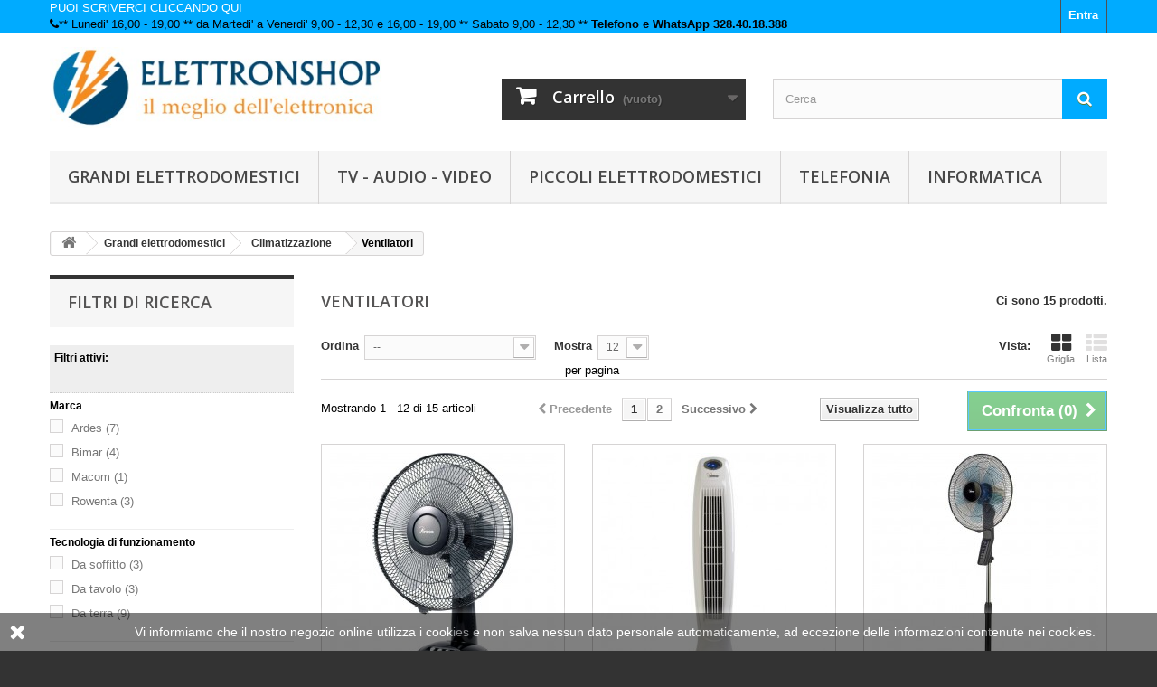

--- FILE ---
content_type: text/html; charset=utf-8
request_url: https://www.elettronshop.it/725-ventilatori
body_size: 15024
content:
<!DOCTYPE HTML>
<!--[if lt IE 7]> <html class="no-js lt-ie9 lt-ie8 lt-ie7" lang="it-it"><![endif]-->
<!--[if IE 7]><html class="no-js lt-ie9 lt-ie8 ie7" lang="it-it"><![endif]-->
<!--[if IE 8]><html class="no-js lt-ie9 ie8" lang="it-it"><![endif]-->
<!--[if gt IE 8]> <html class="no-js ie9" lang="it-it"><![endif]-->
<html lang="it-it">
	<head>
		<meta charset="utf-8" />
		<title>Ventilatori - ELETTRONSHOP</title>
						<meta name="generator" content="PrestaShop" />
		<meta name="robots" content="noindex,nofollow" />
		<meta name="viewport" content="width=device-width, minimum-scale=0.25, maximum-scale=1.6, initial-scale=1.0" />
		<meta name="apple-mobile-web-app-capable" content="yes" />
		<link rel="icon" type="image/vnd.microsoft.icon" href="/img/favicon-2.ico?1712854084" />
		<link rel="shortcut icon" type="image/x-icon" href="/img/favicon-2.ico?1712854084" />
														<link rel="stylesheet" href="/themes/default-bootstrap/css/global.css" type="text/css" media="all" />
																<link rel="stylesheet" href="/themes/default-bootstrap/css/autoload/highdpi.css" type="text/css" media="all" />
																<link rel="stylesheet" href="/themes/default-bootstrap/css/autoload/responsive-tables.css" type="text/css" media="all" />
																<link rel="stylesheet" href="/themes/default-bootstrap/css/autoload/uniform.default.css" type="text/css" media="all" />
																<link rel="stylesheet" href="/js/jquery/plugins/fancybox/jquery.fancybox.css" type="text/css" media="all" />
																<link rel="stylesheet" href="/themes/default-bootstrap/css/product_list.css" type="text/css" media="all" />
																<link rel="stylesheet" href="/themes/default-bootstrap/css/category.css" type="text/css" media="all" />
																<link rel="stylesheet" href="/themes/default-bootstrap/css/scenes.css" type="text/css" media="all" />
																<link rel="stylesheet" href="/themes/default-bootstrap/css/modules/blockcategories/blockcategories.css" type="text/css" media="all" />
																<link rel="stylesheet" href="/themes/default-bootstrap/css/modules/blockcurrencies/blockcurrencies.css" type="text/css" media="all" />
																<link rel="stylesheet" href="/themes/default-bootstrap/css/modules/blocklanguages/blocklanguages.css" type="text/css" media="all" />
																<link rel="stylesheet" href="/themes/default-bootstrap/css/modules/blockmyaccountfooter/blockmyaccount.css" type="text/css" media="all" />
																<link rel="stylesheet" href="/js/jquery/ui/themes/base/jquery.ui.core.css" type="text/css" media="all" />
																<link rel="stylesheet" href="/js/jquery/ui/themes/base/jquery.ui.slider.css" type="text/css" media="all" />
																<link rel="stylesheet" href="/js/jquery/ui/themes/base/jquery.ui.theme.css" type="text/css" media="all" />
																<link rel="stylesheet" href="/themes/default-bootstrap/css/modules/blocklayered/blocklayered.css" type="text/css" media="all" />
																<link rel="stylesheet" href="/themes/default-bootstrap/css/modules/blocknewproducts/blocknewproducts.css" type="text/css" media="all" />
																<link rel="stylesheet" href="/themes/default-bootstrap/css/modules/blocknewsletter/blocknewsletter.css" type="text/css" media="all" />
																<link rel="stylesheet" href="/themes/default-bootstrap/css/modules/blockspecials/blockspecials.css" type="text/css" media="all" />
																<link rel="stylesheet" href="/themes/default-bootstrap/css/modules/blocktags/blocktags.css" type="text/css" media="all" />
																<link rel="stylesheet" href="/themes/default-bootstrap/css/modules/blockuserinfo/blockuserinfo.css" type="text/css" media="all" />
																<link rel="stylesheet" href="/themes/default-bootstrap/css/modules/homefeatured/homefeatured.css" type="text/css" media="all" />
																<link rel="stylesheet" href="/modules/themeconfigurator/css/hooks.css" type="text/css" media="all" />
																<link rel="stylesheet" href="/modules/themeconfigurator/css/theme6.css" type="text/css" media="all" />
																<link rel="stylesheet" href="/themes/default-bootstrap/css/modules/blockwishlist/blockwishlist.css" type="text/css" media="all" />
																<link rel="stylesheet" href="/themes/default-bootstrap/css/modules/productcomments/productcomments.css" type="text/css" media="all" />
																<link rel="stylesheet" href="/modules/paypal/views/css/paypal.css" type="text/css" media="all" />
																<link rel="stylesheet" href="/themes/default-bootstrap/css/modules/blockcart/blockcart.css" type="text/css" media="all" />
																<link rel="stylesheet" href="/js/jquery/plugins/bxslider/jquery.bxslider.css" type="text/css" media="all" />
																<link rel="stylesheet" href="/themes/default-bootstrap/css/modules/blocksearch/blocksearch.css" type="text/css" media="all" />
																<link rel="stylesheet" href="/js/jquery/plugins/autocomplete/jquery.autocomplete.css" type="text/css" media="all" />
																<link rel="stylesheet" href="/themes/default-bootstrap/css/modules/blocktopmenu/css/blocktopmenu.css" type="text/css" media="all" />
																<link rel="stylesheet" href="/themes/default-bootstrap/css/modules/blocktopmenu/css/superfish-modified.css" type="text/css" media="all" />
																<link rel="stylesheet" href="/modules/advancedeucompliance/views/css/aeuc_front.css" type="text/css" media="all" />
																<link rel="stylesheet" href="/modules/blockreinsurance/style.css" type="text/css" media="all" />
														<script type="text/javascript">
var CUSTOMIZE_TEXTFIELD = 1;
var FancyboxI18nClose = 'Chiudi';
var FancyboxI18nNext = 'Successivo';
var FancyboxI18nPrev = 'Precedente';
var added_to_wishlist = 'Il prodotto è stato aggiunto con successo alla tua lista dei desideri.';
var ajax_allowed = true;
var ajaxsearch = true;
var baseDir = 'https://www.elettronshop.it/';
var baseUri = 'https://www.elettronshop.it/';
var blocklayeredSliderName = {"price":"Prezzo","weight":"Peso"};
var blocksearch_type = 'top';
var comparator_max_item = 3;
var comparedProductsIds = [];
var contentOnly = false;
var currency = {"id":2,"name":"Euro","iso_code":"EUR","iso_code_num":"978","sign":"\u20ac","blank":"1","conversion_rate":"1.000000","deleted":"0","format":"2","decimals":"1","active":"1","prefix":"","suffix":" \u20ac","id_shop_list":null,"force_id":false};
var currencyBlank = 1;
var currencyFormat = 2;
var currencyRate = 1;
var currencySign = '€';
var customizationIdMessage = 'Personalizzazione n.';
var delete_txt = 'Cancella';
var displayList = false;
var filters = [{"type_lite":"manufacturer","type":"manufacturer","id_key":0,"name":"Marca","values":{"52":{"name":"Ardes","nbr":"7","link":"https:\/\/www.elettronshop.it\/725-ventilatori#marca-ardes","rel":"nofollow"},"55":{"name":"Bimar","nbr":"4","link":"https:\/\/www.elettronshop.it\/725-ventilatori#marca-bimar","rel":"nofollow"},"97":{"name":"Macom","nbr":"1","link":"https:\/\/www.elettronshop.it\/725-ventilatori#marca-macom","rel":"nofollow"},"29":{"name":"Rowenta","nbr":"3","link":"https:\/\/www.elettronshop.it\/725-ventilatori#marca-rowenta","rel":"nofollow"}},"filter_show_limit":"0","filter_type":"0"},{"type_lite":"id_feature","type":"id_feature","id_key":20,"values":{"452":{"nbr":3,"name":"Da soffitto","url_name":"","meta_title":"","link":"https:\/\/www.elettronshop.it\/725-ventilatori#tipo_funzionamento-da_soffitto","rel":""},"321":{"nbr":3,"name":"Da tavolo","url_name":"","meta_title":"","link":"https:\/\/www.elettronshop.it\/725-ventilatori#tipo_funzionamento-da_tavolo","rel":""},"322":{"nbr":9,"name":"Da terra","url_name":"","meta_title":"","link":"https:\/\/www.elettronshop.it\/725-ventilatori#tipo_funzionamento-da_terra","rel":""}},"name":"Tecnologia di funzionamento","url_name":"tipo-funzionamento","meta_title":"","filter_show_limit":"0","filter_type":"0"}];
var freeProductTranslation = 'Gratuito!';
var freeShippingTranslation = 'Il costo di spedizione viene calcolato in base al peso dei prodotti';
var generated_date = 1768673489;
var hasDeliveryAddress = false;
var highDPI = false;
var id_lang = 2;
var img_dir = 'https://www.elettronshop.it/themes/default-bootstrap/img/';
var instantsearch = true;
var isGuest = 0;
var isLogged = 0;
var isMobile = false;
var loggin_required = 'Devi essere autenticato per gestire la tua lista desideri.';
var max_item = 'Non puoi aggiungere più di 3 prodotto/i alla comparazione';
var min_item = 'Si prega di selezionare almeno un prodotto';
var mywishlist_url = 'https://www.elettronshop.it/module/blockwishlist/mywishlist';
var page_name = 'category';
var param_product_url = '#';
var placeholder_blocknewsletter = 'Inserisci la tua mail';
var priceDisplayMethod = 0;
var priceDisplayPrecision = 2;
var quickView = true;
var removingLinkText = 'Rimuovi questo prodotto dal mio carrello';
var request = 'https://www.elettronshop.it/725-ventilatori';
var roundMode = 2;
var search_url = 'https://www.elettronshop.it/search';
var static_token = '5541c3165a153c0e179f8cc20225d5a2';
var toBeDetermined = 'Da determinare';
var token = 'e5788239fd50fac3920153ca1044239f';
var usingSecureMode = true;
var wishlistProductsIds = false;
</script>

						<script type="text/javascript" src="/js/jquery/jquery-1.11.0.min.js"></script>
						<script type="text/javascript" src="/js/jquery/jquery-migrate-1.2.1.min.js"></script>
						<script type="text/javascript" src="/js/jquery/plugins/jquery.easing.js"></script>
						<script type="text/javascript" src="/js/tools.js"></script>
						<script type="text/javascript" src="/themes/default-bootstrap/js/global.js"></script>
						<script type="text/javascript" src="/themes/default-bootstrap/js/autoload/10-bootstrap.min.js"></script>
						<script type="text/javascript" src="/themes/default-bootstrap/js/autoload/15-jquery.total-storage.min.js"></script>
						<script type="text/javascript" src="/themes/default-bootstrap/js/autoload/15-jquery.uniform-modified.js"></script>
						<script type="text/javascript" src="/js/jquery/plugins/fancybox/jquery.fancybox.js"></script>
						<script type="text/javascript" src="/themes/default-bootstrap/js/products-comparison.js"></script>
						<script type="text/javascript" src="/themes/default-bootstrap/js/category.js"></script>
						<script type="text/javascript" src="/themes/default-bootstrap/js/tools/treeManagement.js"></script>
						<script type="text/javascript" src="/themes/default-bootstrap/js/modules/blocklayered/blocklayered.js"></script>
						<script type="text/javascript" src="/js/jquery/ui/jquery.ui.core.min.js"></script>
						<script type="text/javascript" src="/js/jquery/ui/jquery.ui.widget.min.js"></script>
						<script type="text/javascript" src="/js/jquery/ui/jquery.ui.mouse.min.js"></script>
						<script type="text/javascript" src="/js/jquery/ui/jquery.ui.slider.min.js"></script>
						<script type="text/javascript" src="/js/jquery/plugins/jquery.scrollTo.js"></script>
						<script type="text/javascript" src="/themes/default-bootstrap/js/modules/blocknewsletter/blocknewsletter.js"></script>
						<script type="text/javascript" src="/themes/default-bootstrap/js/modules/blockwishlist/js/ajax-wishlist.js"></script>
						<script type="text/javascript" src="/themes/default-bootstrap/js/modules/blockcart/ajax-cart.js"></script>
						<script type="text/javascript" src="/js/jquery/plugins/jquery.serialScroll.js"></script>
						<script type="text/javascript" src="/js/jquery/plugins/bxslider/jquery.bxslider.js"></script>
						<script type="text/javascript" src="/js/jquery/plugins/autocomplete/jquery.autocomplete.js"></script>
						<script type="text/javascript" src="/themes/default-bootstrap/js/modules/blocksearch/blocksearch.js"></script>
						<script type="text/javascript" src="/themes/default-bootstrap/js/modules/blocktopmenu/js/hoverIntent.js"></script>
						<script type="text/javascript" src="/themes/default-bootstrap/js/modules/blocktopmenu/js/superfish-modified.js"></script>
						<script type="text/javascript" src="/themes/default-bootstrap/js/modules/blocktopmenu/js/blocktopmenu.js"></script>
						<script type="text/javascript" src="/modules/einvoicingprestalia/views/js/front_16_105.js"></script>
						<script type="text/javascript" src="/modules/paymentfee/js/paymentfee.js"></script>
							<script defer type="text/javascript">/*
 *
 *  2007-2022 PayPal
 *
 *  NOTICE OF LICENSE
 *
 *  This source file is subject to the Academic Free License (AFL 3.0)
 *  that is bundled with this package in the file LICENSE.txt.
 *  It is also available through the world-wide-web at this URL:
 *  http://opensource.org/licenses/afl-3.0.php
 *  If you did not receive a copy of the license and are unable to
 *  obtain it through the world-wide-web, please send an email
 *  to license@prestashop.com so we can send you a copy immediately.
 *
 *  DISCLAIMER
 *
 *  Do not edit or add to this file if you wish to upgrade PrestaShop to newer
 *  versions in the future. If you wish to customize PrestaShop for your
 *  needs please refer to http://www.prestashop.com for more information.
 *
 *  @author 2007-2022 PayPal
 *  @author 202 ecommerce <tech@202-ecommerce.com>
 *  @copyright PayPal
 *  @license http://opensource.org/licenses/osl-3.0.php Open Software License (OSL 3.0)
 *
 */


    

function updateFormDatas()
{
	var nb = $('#quantity_wanted').val();
	var id = $('#idCombination').val();

	$('.paypal_payment_form input[name=quantity]').val(nb);
	$('.paypal_payment_form input[name=id_p_attr]').val(id);
}
	
$(document).ready( function() {
    
		var baseDirPP = baseDir.replace('http:', 'https:');
		
	if($('#in_context_checkout_enabled').val() != 1)
	{
        $(document).on('click','#payment_paypal_express_checkout', function() {
			$('#paypal_payment_form_cart').submit();
			return false;
		});
	}


	var jquery_version = $.fn.jquery.split('.');
	if(jquery_version[0]>=1 && jquery_version[1] >= 7)
	{
		$('body').on('submit',".paypal_payment_form", function () {
			updateFormDatas();
		});
	}
	else {
		$('.paypal_payment_form').live('submit', function () {
			updateFormDatas();
		});
	}

	function displayExpressCheckoutShortcut() {
		var id_product = $('input[name="id_product"]').val();
		var id_product_attribute = $('input[name="id_product_attribute"]').val();
		$.ajax({
			type: "GET",
			url: baseDirPP+'/modules/paypal/express_checkout/ajax.php',
			data: { get_qty: "1", id_product: id_product, id_product_attribute: id_product_attribute },
			cache: false,
			success: function(result) {
				if (result == '1') {
					$('#container_express_checkout').slideDown();
				} else {
					$('#container_express_checkout').slideUp();
				}
				return true;
			}
		});
	}

	$('select[name^="group_"]').change(function () {
		setTimeout(function(){displayExpressCheckoutShortcut()}, 500);
	});

	$('.color_pick').click(function () {
		setTimeout(function(){displayExpressCheckoutShortcut()}, 500);
	});

    if($('body#product').length > 0) {
        setTimeout(function(){displayExpressCheckoutShortcut()}, 500);
    }
	
	
			

	var modulePath = 'modules/paypal';
	var subFolder = '/integral_evolution';

	var fullPath = baseDirPP + modulePath + subFolder;
	var confirmTimer = false;
		
	if ($('form[target="hss_iframe"]').length == 0) {
		if ($('select[name^="group_"]').length > 0)
			displayExpressCheckoutShortcut();
		return false;
	} else {
		checkOrder();
	}

	function checkOrder() {
		if(confirmTimer == false)
			confirmTimer = setInterval(getOrdersCount, 1000);
	}

	});


</script><script>
    
    function setcook() {
        var nazwa = 'cookie_ue';
        var wartosc = '1';
        var expire = new Date();
        expire.setMonth(expire.getMonth() + 12);
        document.cookie = nazwa + "=" + escape(wartosc) + ";path=/;" + ((expire == null) ? "" : ("; expires=" + expire.toGMTString()))
    }

    
        

    
        
    function closeUeNotify() {
                $('#cookieNotice').animate(
                {bottom: '-200px'},
                2500, function () {
                    $('#cookieNotice').hide();
                });
        setcook();
            }
    
        
    
</script>
<style>
    
    .closeFontAwesome:before {
        content: "\f00d";
        font-family: "FontAwesome";
        display: inline-block;
        font-size: 23px;
        line-height: 23px;
        color: #FFFFFF;
        padding-right: 15px;
        cursor: pointer;
    }

    .closeButtonNormal {
     display: block; 
        text-align: center;
        padding: 2px 5px;
        border-radius: 2px;
        color: #FFFFFF;
        background: #FFFFFF;
        cursor: pointer;
    }

    #cookieNotice p {
        margin: 0px;
        padding: 0px;
    }


    #cookieNoticeContent {
    
        
    }

    
</style>
<div id="cookieNotice" style=" width: 100%; position: fixed; bottom:0px; box-shadow: 0px 0 10px 0 #FFFFFF; background: #000000; z-index: 9999; font-size: 14px; line-height: 1.3em; font-family: arial; left: 0px; text-align:center; color:#FFF; opacity: 0.5 ">
    <div id="cookieNoticeContent" style="position:relative; margin:auto; width:100%; display:block;">
        <table style="width:100%;">
            <tr>
                                    <td style="width:80px; vertical-align:middle; padding-right:20px; text-align:left;">
                                                    <span class="closeFontAwesome" onclick="closeUeNotify()"></span>
                                            </td>
                                <td style="text-align:center;">
                    Vi informiamo che il nostro negozio online utilizza i cookies e non salva nessun dato personale automaticamente, ad eccezione delle informazioni contenute nei cookies.
                </td>
                            </tr>
            <tr>
                            </tr>
        </table>
    </div>
</div>
<script type="text/javascript">
    var show_warning_info = "0";
    var show_warning_text_addr = "Uno o più indirizzi con partita IVA non hanno i dati PEC/SDI. Inserisci tali dai per poter ricevere la fattura dell'ordine.";
    var show_warning_text_histo = "Uno o più indirizzi con partita IVA non hanno i dati PEC/SDI. Clicca su Indirizzi, scegli l'indirizzo desiderato e inserisci le informazioni richieste.";
    var show_only_italy = "";
    var id_italy_einvo = "10";
</script>
		<link rel="stylesheet" href="//fonts.googleapis.com/css?family=Open+Sans:300,600&amp;subset=latin,latin-ext" type="text/css" media="all" />
		<!--[if IE 8]>
		<script src="https://oss.maxcdn.com/libs/html5shiv/3.7.0/html5shiv.js"></script>
		<script src="https://oss.maxcdn.com/libs/respond.js/1.3.0/respond.min.js"></script>
		<![endif]-->
	</head>
	<body id="category" class="category category-725 category-ventilatori show-left-column hide-right-column lang_it">
					<div id="page">
			<div class="header-container">
				<header id="header">
																										<div class="nav">
							<div class="container">
								<div class="row">
									<nav><!-- Block user information module NAV  -->
<div class="header_user_info">
			<a class="login" href="https://www.elettronshop.it/my-account" rel="nofollow" title="Accedi al tuo account cliente">
			Entra
		</a>
	</div>
<!-- /Block usmodule NAV -->
<!-- Block languages module -->
<!-- /Block languages module -->
<div id="contact-link" >
	<a href="https://www.elettronshop.it/contact-us" title="PUOI SCRIVERCI CLICCANDO QUI ">PUOI SCRIVERCI CLICCANDO QUI </a>
</div>
	<span class="shop-phone">
		<i class="icon-phone"></i>** Lunedi' 16,00 - 19,00 ** da Martedi' a Venerdi' 9,00 - 12,30 e 16,00 - 19,00 ** Sabato 9,00 - 12,30 ** <strong>Telefono e WhatsApp 328.40.18.388</strong>
	</span>
</nav>
								</div>
							</div>
						</div>
										<div>
						<div class="container">
							<div class="row">
								<div id="header_logo">
									<a href="https://www.elettronshop.it/" title="ELETTRONSHOP">
										<img class="logo img-responsive" src="https://www.elettronshop.it/img/elettronshop-logo-14849992592.jpg" alt="ELETTRONSHOP" width="436" height="106"/>
									</a>
								</div>
								
<!-- MODULE Block cart -->
<div class="col-sm-4 clearfix">
	<div class="shopping_cart">
		<a href="https://www.elettronshop.it/order" title="Vedi il mio carrello" rel="nofollow">
			<b>Carrello</b>
			<span class="ajax_cart_quantity unvisible">0</span>
			<span class="ajax_cart_product_txt unvisible">Prodotto</span>
			<span class="ajax_cart_product_txt_s unvisible">Prodotti</span>
			<span class="ajax_cart_total unvisible">
							</span>
			<span class="ajax_cart_no_product">(vuoto)</span>
					</a>
					<div class="cart_block block exclusive">
				<div class="block_content">
					<!-- block list of products -->
					<div class="cart_block_list">
												<p class="cart_block_no_products">
							Nessun prodotto
						</p>
																		<div class="cart-prices">
							<div class="cart-prices-line first-line">
								<span class="price cart_block_shipping_cost ajax_cart_shipping_cost unvisible">
																			 Da determinare																	</span>
								<span class="unvisible">
									Spedizione
								</span>
							</div>
																					<div class="cart-prices-line last-line">
								<span class="price cart_block_total ajax_block_cart_total">0,00 €</span>
								<span>Totale</span>
							</div>
													</div>
						<p class="cart-buttons">
							<a id="button_order_cart" class="btn btn-default button button-small" href="https://www.elettronshop.it/order" title="Pagamento" rel="nofollow">
								<span>
									Pagamento<i class="icon-chevron-right right"></i>
								</span>
							</a>
						</p>
					</div>
				</div>
			</div><!-- .cart_block -->
			</div>
</div>

	<div id="layer_cart">
		<div class="clearfix">
			<div class="layer_cart_product col-xs-12 col-md-6">
				<span class="cross" title="Chiudi"></span>
				<span class="title">
					<i class="icon-check"></i>Il prodotto e' stato aggiunto al tuo carrello!
				</span>
				<div class="product-image-container layer_cart_img">
				</div>
				<div class="layer_cart_product_info">
					<span id="layer_cart_product_title" class="product-name"></span>
					<span id="layer_cart_product_attributes"></span>
					<div>
						<strong class="dark">Quantita'</strong>
						<span id="layer_cart_product_quantity"></span>
					</div>
					<div>
						<strong class="dark">Totale</strong>
						<span id="layer_cart_product_price"></span>
					</div>
				</div>
			</div>
			<div class="layer_cart_cart col-xs-12 col-md-6">
				<span class="title">
					<!-- Plural Case [both cases are needed because page may be updated in Javascript] -->
					<span class="ajax_cart_product_txt_s  unvisible">
						Ci sono <span class="ajax_cart_quantity">0</span> prodotti nel tuo carrello
					</span>
					<!-- Singular Case [both cases are needed because page may be updated in Javascript] -->
					<span class="ajax_cart_product_txt ">
						Hai un'articolo nel carrello
					</span>
				</span>
				<div class="layer_cart_row">
					<strong class="dark">
						Totale prodotti
											</strong>
					<span class="ajax_block_products_total">
											</span>
				</div>

								<div class="layer_cart_row">
					<strong class="dark unvisible">
						Totale &nbsp;					</strong>
					<span class="ajax_cart_shipping_cost unvisible">
													 Da determinare											</span>
				</div>
								<div class="layer_cart_row">
					<strong class="dark">
						Totale
											</strong>
					<span class="ajax_block_cart_total">
											</span>
				</div>
				<div class="button-container">
					<span class="continue btn btn-default button exclusive-medium" title="Indietro">
						<span>
							<i class="icon-chevron-left left"></i>Indietro
						</span>
					</span>
					<a class="btn btn-default button button-medium"	href="https://www.elettronshop.it/order" title="Procedi con l'ordine e calcola le spese di spedizione" rel="nofollow">
						<span>
							Procedi con l'ordine e calcola le spese di spedizione<i class="icon-chevron-right right"></i>
						</span>
					</a>
				</div>
			</div>
		</div>
		<div class="crossseling"></div>
	</div> <!-- #layer_cart -->
	<div class="layer_cart_overlay"></div>

<!-- /MODULE Block cart -->
<!-- Block search module TOP -->
<div id="search_block_top" class="col-sm-4 clearfix">
	<form id="searchbox" method="get" action="//www.elettronshop.it/search" >
		<input type="hidden" name="controller" value="search" />
		<input type="hidden" name="orderby" value="position" />
		<input type="hidden" name="orderway" value="desc" />
		<input class="search_query form-control" type="text" id="search_query_top" name="search_query" placeholder="Cerca" value="" />
		<button type="submit" name="submit_search" class="btn btn-default button-search">
			<span>Cerca</span>
		</button>
	</form>
</div>
<!-- /Block search module TOP -->
	<!-- Menu -->
	<div id="block_top_menu" class="sf-contener clearfix col-lg-12">
		<div class="cat-title">Menu</div>
		<ul class="sf-menu clearfix menu-content">
			<li><a href="https://www.elettronshop.it/5-grandi-elettrodomestici" title="Grandi elettrodomestici">Grandi elettrodomestici</a><ul><li><a href="https://www.elettronshop.it/467-lavaggio-e-asciugatura" title="Lavaggio e Asciugatura">Lavaggio e Asciugatura</a><ul><li><a href="https://www.elettronshop.it/324-asciugatrici" title="Asciugatrici">Asciugatrici</a></li><li><a href="https://www.elettronshop.it/322-lavasciuga" title="Lavasciuga">Lavasciuga</a></li><li><a href="https://www.elettronshop.it/321-lavatrici-carica-dall-alto" title="Lavatrici carica dall'alto">Lavatrici carica dall'alto</a></li><li><a href="https://www.elettronshop.it/325-lavatrici-carica-frontale" title="Lavatrici carica frontale">Lavatrici carica frontale</a></li><li><a href="https://www.elettronshop.it/419-kit-per-asciugatrici" title="Kit per asciugatrici">Kit per asciugatrici</a></li><li><a href="https://www.elettronshop.it/326-lavastoviglie-libera-installazione" title="Lavastoviglie libera installazione">Lavastoviglie libera installazione</a></li></ul></li><li><a href="https://www.elettronshop.it/477-cottura" title="Cottura">Cottura</a><ul><li><a href="https://www.elettronshop.it/337-cucine" title="Cucine">Cucine</a></li><li><a href="https://www.elettronshop.it/400-fornetti-elettrici" title="Fornetti elettrici">Fornetti elettrici</a></li><li><a href="https://www.elettronshop.it/327-forni-a-microonde" title="Forni a microonde">Forni a microonde</a></li><li><a href="https://www.elettronshop.it/424-piani-cottura-da-appoggio" title="Piani cottura da appoggio">Piani cottura da appoggio</a></li></ul></li><li><a href="https://www.elettronshop.it/481-elettrodomestici-da-incasso" title="Elettrodomestici da incasso">Elettrodomestici da incasso</a><ul><li><a href="https://www.elettronshop.it/425-cappe" title="Cappe">Cappe</a></li><li><a href="https://www.elettronshop.it/399-forni-a-incasso" title="Forni a incasso">Forni a incasso</a></li><li><a href="https://www.elettronshop.it/711-forni-microonde-a-incasso" title="Forni microonde a incasso">Forni microonde a incasso</a></li><li><a href="https://www.elettronshop.it/382-frigoriferi-a-incasso" title="Frigoriferi a incasso">Frigoriferi a incasso</a></li><li><a href="https://www.elettronshop.it/488-lavastoviglie-a-incasso" title="Lavastoviglie a incasso">Lavastoviglie a incasso</a></li><li><a href="https://www.elettronshop.it/500-lavatrici-a-incasso" title="Lavatrici a incasso">Lavatrici a incasso</a></li><li><a href="https://www.elettronshop.it/390-piani-cottura-a-incasso" title="Piani cottura a incasso">Piani cottura a incasso</a></li></ul></li><li><a href="https://www.elettronshop.it/489-conservazione-cibi" title="Conservazione cibi">Conservazione cibi</a><ul><li><a href="https://www.elettronshop.it/331-cantinette" title="Cantinette">Cantinette</a><ul></ul></li><li><a href="https://www.elettronshop.it/359-congelatori-orizzontali" title="Congelatori Orizzontali">Congelatori Orizzontali</a></li><li><a href="https://www.elettronshop.it/652-congelatori-verticali" title="Congelatori Verticali">Congelatori Verticali</a></li><li><a href="https://www.elettronshop.it/330-frigoriferi-1-porta" title="Frigoriferi 1 Porta">Frigoriferi 1 Porta</a></li><li><a href="https://www.elettronshop.it/332-frigoriferi-2-porte" title="Frigoriferi 2 Porte">Frigoriferi 2 Porte</a></li><li><a href="https://www.elettronshop.it/333-frigoriferi-combinati" title="Frigoriferi Combinati">Frigoriferi Combinati</a></li><li><a href="https://www.elettronshop.it/335-frigoriferi-side-by-side" title="Frigoriferi Side by Side">Frigoriferi Side by Side</a><ul></ul></li></ul></li><li><a href="https://www.elettronshop.it/515-climatizzazione" title="Climatizzazione">Climatizzazione</a><ul><li><a href="https://www.elettronshop.it/365-climatizzatori-portatili" title="Climatizzatori portatili">Climatizzatori portatili</a></li><li><a href="https://www.elettronshop.it/348-deumidificatori" title="Deumidificatori">Deumidificatori</a></li><li><a href="https://www.elettronshop.it/356-purificatori-d-aria" title="Purificatori d'aria">Purificatori d'aria</a></li><li><a href="https://www.elettronshop.it/408-radiatori" title="Radiatori">Radiatori</a></li><li><a href="https://www.elettronshop.it/702-raffrescatori-ad-acqua" title="Raffrescatori ad acqua">Raffrescatori ad acqua</a></li><li><a href="https://www.elettronshop.it/514-termoventilatori" title="Termoventilatori">Termoventilatori</a></li><li class="sfHoverForce"><a href="https://www.elettronshop.it/725-ventilatori" title="Ventilatori">Ventilatori</a></li><li><a href="https://www.elettronshop.it/435-climatizzatori-a-parete-mono" title="Climatizzatori a parete mono">Climatizzatori a parete mono</a></li></ul></li></ul></li><li><a href="https://www.elettronshop.it/4-tv-audio-video" title="TV - Audio - Video">TV - Audio - Video</a><ul><li><a href="https://www.elettronshop.it/475-televisori" title="Televisori">Televisori</a><ul><li><a href="https://www.elettronshop.it/360-televisori-da-22-a-40-pollici" title="Televisori da 22 a 40 Pollici">Televisori da 22 a 40 Pollici</a></li><li><a href="https://www.elettronshop.it/734-televisori-da-42-a-58-pollici" title="Televisori da 42 a 58 Pollici">Televisori da 42 a 58 Pollici</a></li><li><a href="https://www.elettronshop.it/746-televisori-da-65-a-77-pollici" title="Televisori da 65 a 77 Pollici">Televisori da 65 a 77 Pollici</a></li><li><a href="https://www.elettronshop.it/747-televisori-da-82-a-98-pollici" title="Televisori da 82 a 98 Pollici">Televisori da 82 a 98 Pollici</a></li></ul></li><li><a href="https://www.elettronshop.it/476-hi-fi" title="HI-FI">HI-FI</a><ul><li><a href="https://www.elettronshop.it/413-casse-acustiche" title="Casse acustiche">Casse acustiche</a></li><li><a href="https://www.elettronshop.it/355-componenti-hi-fi" title="Componenti HI-FI">Componenti HI-FI</a></li><li><a href="https://www.elettronshop.it/407-impianti-hi-fi" title="Impianti HI-FI">Impianti HI-FI</a></li><li><a href="https://www.elettronshop.it/414-soundbar-e-home-theatre" title="Soundbar e Home theatre">Soundbar e Home theatre</a></li></ul></li><li><a href="https://www.elettronshop.it/483-audio" title="Audio">Audio</a><ul><li><a href="https://www.elettronshop.it/402-altoparlanti-per-auto" title="Altoparlanti per auto">Altoparlanti per auto</a></li><li><a href="https://www.elettronshop.it/401-autoradio" title="Autoradio">Autoradio</a></li><li><a href="https://www.elettronshop.it/396-compact-disc-portatili" title="Compact disc portatili">Compact disc portatili</a></li><li><a href="https://www.elettronshop.it/437-cuffie" title="Cuffie">Cuffie</a></li><li><a href="https://www.elettronshop.it/681-diffusori-acustici" title="Diffusori acustici">Diffusori acustici</a></li><li><a href="https://www.elettronshop.it/492-radio" title="Radio">Radio</a></li><li><a href="https://www.elettronshop.it/434-radio-con-cd" title="Radio con CD">Radio con CD</a></li><li><a href="https://www.elettronshop.it/433-radiosveglie-orologi" title="Radiosveglie-Orologi">Radiosveglie-Orologi</a></li><li><a href="https://www.elettronshop.it/432-registratori-digitali" title="Registratori digitali">Registratori digitali</a></li><li><a href="https://www.elettronshop.it/354-mp3mp4" title="MP3/MP4">MP3/MP4</a></li></ul></li><li><a href="https://www.elettronshop.it/484-video" title="Video">Video</a><ul><li><a href="https://www.elettronshop.it/405-cornici-digitali" title="Cornici Digitali">Cornici Digitali</a></li><li><a href="https://www.elettronshop.it/387-fotocamere-digitali" title="Fotocamere digitali">Fotocamere digitali</a></li><li><a href="https://www.elettronshop.it/388-fotocamere-reflex-e-mirrorless" title="Fotocamere Reflex e Mirrorless">Fotocamere Reflex e Mirrorless</a></li><li><a href="https://www.elettronshop.it/395-lettori-dvd-blu-ray" title="Lettori DVD - Blu Ray">Lettori DVD - Blu Ray</a></li><li><a href="https://www.elettronshop.it/517-ricevitori-digitali-terrestri-e-sat" title="Ricevitori digitali terrestri e SAT">Ricevitori digitali terrestri e SAT</a></li><li><a href="https://www.elettronshop.it/406-stampanti-a-sublimazione" title="Stampanti a sublimazione">Stampanti a sublimazione</a></li><li><a href="https://www.elettronshop.it/389-videocamere-digitali" title="Videocamere digitali">Videocamere digitali</a></li><li><a href="https://www.elettronshop.it/383-videoproiettori" title="Videoproiettori">Videoproiettori</a></li></ul></li><li><a href="https://www.elettronshop.it/768-accessori-audio-video" title="Accessori Audio Video">Accessori Audio Video</a><ul><li><a href="https://www.elettronshop.it/436-accessori-fotocamere-e-videocamere" title="Accessori Fotocamere e Videocamere">Accessori Fotocamere e Videocamere</a></li><li><a href="https://www.elettronshop.it/507-accessori-tv-video" title="Accessori TV - Video">Accessori TV - Video</a></li><li><a href="https://www.elettronshop.it/745-antenne-tv" title="Antenne TV">Antenne TV</a></li><li><a href="https://www.elettronshop.it/494-supporti-tv-videoproiettori" title="Supporti TV / Videoproiettori">Supporti TV / Videoproiettori</a></li><li><a href="https://www.elettronshop.it/742-telecomandi-e-salvatelecomandi" title="Telecomandi e Salvatelecomandi">Telecomandi e Salvatelecomandi</a></li></ul></li></ul></li><li><a href="https://www.elettronshop.it/7-piccoli-elettrodomestici" title="Piccoli elettrodomestici">Piccoli elettrodomestici</a><ul><li><a href="https://www.elettronshop.it/479-in-cucina" title="In cucina">In cucina</a><ul><li><a href="https://www.elettronshop.it/456-affettatrici" title="Affettatrici">Affettatrici</a></li><li><a href="https://www.elettronshop.it/520-bilance-da-cucina" title="Bilance da cucina">Bilance da cucina</a></li><li><a href="https://www.elettronshop.it/459-caraffe-acqua-e-gasatori" title="Caraffe acqua e gasatori">Caraffe acqua e gasatori</a></li><li><a href="https://www.elettronshop.it/404-friggitrici" title="Friggitrici">Friggitrici</a></li><li><a href="https://www.elettronshop.it/750-frullatori" title="Frullatori">Frullatori</a></li><li><a href="https://www.elettronshop.it/364-gelatiere-e-tritaghiaccio" title="Gelatiere e Tritaghiaccio">Gelatiere e Tritaghiaccio</a></li><li><a href="https://www.elettronshop.it/752-grattugie" title="Grattugie">Grattugie</a></li><li><a href="https://www.elettronshop.it/428-griglie-elettriche-e-barbecue" title="Griglie elettriche e barbecue">Griglie elettriche e barbecue</a></li><li><a href="https://www.elettronshop.it/498-impastatrici-macchine-del-pane-e-pasta" title="Impastatrici, Macchine del pane e Pasta">Impastatrici, Macchine del pane e Pasta</a></li><li><a href="https://www.elettronshop.it/338-macchine-caffe-e-bollitori" title="Macchine Caffe' e Bollitori">Macchine Caffe' e Bollitori</a></li><li><a href="https://www.elettronshop.it/427-robot-da-cucina" title="Robot da cucina">Robot da cucina</a></li><li><a href="https://www.elettronshop.it/751-spremiagrumi-e-centrifughe" title="Spremiagrumi e Centrifughe">Spremiagrumi e Centrifughe</a></li><li><a href="https://www.elettronshop.it/429-tostapane-e-tostiere" title="Tostapane e Tostiere">Tostapane e Tostiere</a></li><li><a href="https://www.elettronshop.it/743-tritatutto" title="Tritatutto">Tritatutto</a></li></ul></li><li><a href="https://www.elettronshop.it/478-aspirazione-e-pulizia" title="Aspirazione e pulizia">Aspirazione e pulizia</a><ul><li><a href="https://www.elettronshop.it/351-aspirabriciole" title="Aspirabriciole">Aspirabriciole</a></li><li><a href="https://www.elettronshop.it/346-aspirapolvere-a-carrello" title="Aspirapolvere a carrello">Aspirapolvere a carrello</a></li><li><a href="https://www.elettronshop.it/341-bidoni-aspirapolvere" title="Bidoni Aspirapolvere">Bidoni Aspirapolvere</a></li><li><a href="https://www.elettronshop.it/345-lucidatrici-lavapavimenti" title="Lucidatrici-Lavapavimenti">Lucidatrici-Lavapavimenti</a></li><li><a href="https://www.elettronshop.it/343-pulitori-a-vapore" title="Pulitori a vapore">Pulitori a vapore</a></li><li><a href="https://www.elettronshop.it/349-robot-aspirapolvere" title="Robot aspirapolvere">Robot aspirapolvere</a></li><li><a href="https://www.elettronshop.it/350-scope-elettriche" title="Scope elettriche">Scope elettriche</a></li></ul></li><li><a href="https://www.elettronshop.it/480-cura-della-persona" title="Cura della persona">Cura della persona</a><ul><li><a href="https://www.elettronshop.it/430-bilance-pesapersone" title="Bilance Pesapersone">Bilance Pesapersone</a></li><li><a href="https://www.elettronshop.it/391-epilatori-e-depilatori" title="Epilatori e Depilatori">Epilatori e Depilatori</a></li><li><a href="https://www.elettronshop.it/418-phon" title="Phon">Phon</a></li><li><a href="https://www.elettronshop.it/700-piastre-per-capelli" title="Piastre per capelli">Piastre per capelli</a></li><li><a href="https://www.elettronshop.it/392-prodotti-medicali" title="Prodotti Medicali">Prodotti Medicali</a><ul></ul></li><li><a href="https://www.elettronshop.it/366-rasoi" title="Rasoi">Rasoi</a></li><li><a href="https://www.elettronshop.it/736-accessori-per-rasoi" title="Accessori per rasoi">Accessori per rasoi</a></li><li><a href="https://www.elettronshop.it/385-regolabarba" title="Regolabarba">Regolabarba</a></li><li><a href="https://www.elettronshop.it/386-tagliacapelli" title="Tagliacapelli">Tagliacapelli</a></li><li><a href="https://www.elettronshop.it/457-spazzolini-e-idropulsori" title="Spazzolini e Idropulsori">Spazzolini e Idropulsori</a></li><li><a href="https://www.elettronshop.it/412-umidificatori" title="Umidificatori">Umidificatori</a></li><li><a href="https://www.elettronshop.it/493-termocoperte-e-termofori" title="Termocoperte e Termofori">Termocoperte e Termofori</a></li><li><a href="https://www.elettronshop.it/518-zanzariere" title="Zanzariere">Zanzariere</a></li></ul></li><li><a href="https://www.elettronshop.it/482-stiratura-e-cucito" title="Stiratura e Cucito">Stiratura e Cucito</a><ul><li><a href="https://www.elettronshop.it/497-ferri-da-stiro" title="Ferri da stiro">Ferri da stiro</a></li><li><a href="https://www.elettronshop.it/393-ferri-da-stiro-a-caldaia" title="Ferri da stiro a caldaia">Ferri da stiro a caldaia</a></li><li><a href="https://www.elettronshop.it/455-assi-da-stiro-e-accessori" title="Assi da stiro e accessori">Assi da stiro e accessori</a></li><li><a href="https://www.elettronshop.it/490-macchine-da-cucire" title="Macchine da cucire">Macchine da cucire</a></li></ul></li></ul></li><li><a href="https://www.elettronshop.it/6-telefonia" title="Telefonia">Telefonia</a><ul><li><a href="https://www.elettronshop.it/462-telefoni" title="Telefoni">Telefoni</a><ul><li><a href="https://www.elettronshop.it/509-smartphone" title="Smartphone">Smartphone</a></li><li><a href="https://www.elettronshop.it/510-tablet" title="Tablet">Tablet</a></li><li><a href="https://www.elettronshop.it/512-cellulari-classici" title="Cellulari Classici">Cellulari Classici</a></li><li><a href="https://www.elettronshop.it/511-smartwatch-e-fitness-band" title="Smartwatch e Fitness band">Smartwatch e Fitness band</a></li><li><a href="https://www.elettronshop.it/586-cordless" title="Cordless">Cordless</a></li><li><a href="https://www.elettronshop.it/505-telefoni-con-filo" title="Telefoni con filo">Telefoni con filo</a></li></ul></li></ul></li><li><a href="https://www.elettronshop.it/487-informatica" title="Informatica">Informatica</a><ul><li><a href="https://www.elettronshop.it/595-periferiche" title="Periferiche">Periferiche</a><ul><li><a href="https://www.elettronshop.it/597-monitor" title="Monitor">Monitor</a></li><li><a href="https://www.elettronshop.it/596-scanner" title="Scanner">Scanner</a></li><li><a href="https://www.elettronshop.it/598-webcam-e-cuffie-per-pc" title="Webcam e Cuffie per PC">Webcam e Cuffie per PC</a></li><li><a href="https://www.elettronshop.it/679-mouse-e-tastiere" title="Mouse e Tastiere">Mouse e Tastiere</a></li><li><a href="https://www.elettronshop.it/683-casse-acustiche-pc" title="Casse acustiche PC">Casse acustiche PC</a></li><li><a href="https://www.elettronshop.it/749-pendrive" title="Pendrive">Pendrive</a></li><li><a href="https://www.elettronshop.it/753-hard-disk-esterni" title="Hard Disk esterni">Hard Disk esterni</a></li></ul></li><li><a href="https://www.elettronshop.it/666-calcolatrici" title="Calcolatrici">Calcolatrici</a></li></ul></li>
					</ul>
	</div>
	<!--/ Menu -->
							</div>
						</div>
					</div>
				</header>
			</div>
			<div class="columns-container">
				<div id="columns" class="container">
											
<!-- Breadcrumb -->
<div class="breadcrumb clearfix">
	<a class="home" href="https://www.elettronshop.it/" title="Torna alla Home"><i class="icon-home"></i></a>
			<span class="navigation-pipe">&gt;</span>
					<span class="navigation_page"><span itemscope itemtype="http://data-vocabulary.org/Breadcrumb"><a itemprop="url" href="https://www.elettronshop.it/5-grandi-elettrodomestici" title="Grandi elettrodomestici" ><span itemprop="title">Grandi elettrodomestici</span></a></span><span class="navigation-pipe">></span><span itemscope itemtype="http://data-vocabulary.org/Breadcrumb"><a itemprop="url" href="https://www.elettronshop.it/515-climatizzazione" title="Climatizzazione" ><span itemprop="title">Climatizzazione</span></a></span><span class="navigation-pipe">></span>Ventilatori</span>
			</div>
<!-- /Breadcrumb -->

										<div id="slider_row" class="row">
																	</div>
					<div class="row">
												<div id="left_column" class="column col-xs-12 col-sm-3">
<div id="layered_block_left" class="block">
	<p class="title_block">Filtri di ricerca</p>
	<div class="block_content">
		<form action="#" id="layered_form">
			<div>
								<div id="enabled_filters">
					<span class="layered_subtitle" style="float: none;">
						Filtri attivi:
					</span>
					<ul>
																																																																									</ul>
				</div>
																										<div class="layered_filter">
						                        <div class="layered_subtitle_heading">
                            <span class="layered_subtitle">Marca</span>
                            <!--<span class="layered_close">
                            	<a href="#" data-rel="ul_layered_manufacturer_0"></a>
                            </span>-->
						</div>
						<ul id="ul_layered_manufacturer_0" class="col-lg-12 layered_filter_ul">
																																												<li class="nomargin hiddable col-lg-12">
																							<input type="checkbox" class="checkbox" name="layered_manufacturer_52" id="layered_manufacturer_52" value="52" /> 
																						<label for="layered_manufacturer_52">
																								<a href="https://www.elettronshop.it/725-ventilatori#marca-ardes" data-rel="nofollow">Ardes<span> (7)</span></a>
																							</label>
										</li>
																																							<li class="nomargin hiddable col-lg-12">
																							<input type="checkbox" class="checkbox" name="layered_manufacturer_55" id="layered_manufacturer_55" value="55" /> 
																						<label for="layered_manufacturer_55">
																								<a href="https://www.elettronshop.it/725-ventilatori#marca-bimar" data-rel="nofollow">Bimar<span> (4)</span></a>
																							</label>
										</li>
																																							<li class="nomargin hiddable col-lg-12">
																							<input type="checkbox" class="checkbox" name="layered_manufacturer_97" id="layered_manufacturer_97" value="97" /> 
																						<label for="layered_manufacturer_97">
																								<a href="https://www.elettronshop.it/725-ventilatori#marca-macom" data-rel="nofollow">Macom<span> (1)</span></a>
																							</label>
										</li>
																																							<li class="nomargin hiddable col-lg-12">
																							<input type="checkbox" class="checkbox" name="layered_manufacturer_29" id="layered_manufacturer_29" value="29" /> 
																						<label for="layered_manufacturer_29">
																								<a href="https://www.elettronshop.it/725-ventilatori#marca-rowenta" data-rel="nofollow">Rowenta<span> (3)</span></a>
																							</label>
										</li>
																																															</ul>
					</div>
																											<div class="layered_filter">
						                        <div class="layered_subtitle_heading">
                            <span class="layered_subtitle">Tecnologia di funzionamento</span>
                            <!--<span class="layered_close">
                            	<a href="#" data-rel="ul_layered_id_feature_20"></a>
                            </span>-->
						</div>
						<ul id="ul_layered_id_feature_20" class="col-lg-12 layered_filter_ul">
																																												<li class="nomargin hiddable col-lg-12">
																							<input type="checkbox" class="checkbox" name="layered_id_feature_452" id="layered_id_feature_452" value="452_20" /> 
																						<label for="layered_id_feature_452">
																								<a href="https://www.elettronshop.it/725-ventilatori#tipo_funzionamento-da_soffitto">Da soffitto<span> (3)</span></a>
																							</label>
										</li>
																																							<li class="nomargin hiddable col-lg-12">
																							<input type="checkbox" class="checkbox" name="layered_id_feature_321" id="layered_id_feature_321" value="321_20" /> 
																						<label for="layered_id_feature_321">
																								<a href="https://www.elettronshop.it/725-ventilatori#tipo_funzionamento-da_tavolo">Da tavolo<span> (3)</span></a>
																							</label>
										</li>
																																							<li class="nomargin hiddable col-lg-12">
																							<input type="checkbox" class="checkbox" name="layered_id_feature_322" id="layered_id_feature_322" value="322_20" /> 
																						<label for="layered_id_feature_322">
																								<a href="https://www.elettronshop.it/725-ventilatori#tipo_funzionamento-da_terra">Da terra<span> (9)</span></a>
																							</label>
										</li>
																																															</ul>
					</div>
												</div>
			<input type="hidden" name="id_category_layered" value="725" />
																			</form>
	</div>
	<div id="layered_ajax_loader" style="display: none;">
		<p>
			<img src="https://www.elettronshop.it/img/loader.gif" alt="" />
			<br />Caricamento in corso ...
		</p>
	</div>
</div>
	<!-- Block CMS module -->
			<section id="informations_block_left_2" class="block informations_block_left">
			<p class="title_block">
				<a href="https://www.elettronshop.it/content/category/1-home">
					Informazioni				</a>
			</p>
			<div class="block_content list-block">
				<ul>
																					<li>
							<a href="https://www.elettronshop.it/stores" title="I nostri negozi">
								I nostri negozi
							</a>
						</li>
									</ul>
			</div>
		</section>
		<!-- /Block CMS module -->
<!-- MODULE Block new products -->
<div id="new-products_block_right" class="block products_block">
	<h4 class="title_block">
    	<a href="https://www.elettronshop.it/new-products" title="Nuovi prodotti">Nuovi prodotti</a>
    </h4>
    <div class="block_content products-block">
                    <ul class="products">
                                    <li class="clearfix">
                        <a class="products-block-image" href="https://www.elettronshop.it/lavatrici-carica-frontale/20107-lavatrice-smeg-lb1t02ait-8017709347987.html" title="Lavatrice Smeg LB1T02AIT"><img class="replace-2x img-responsive" src="https://www.elettronshop.it/30668-small_default/lavatrice-smeg-lb1t02ait.jpg" alt="Lavatrice Smeg LB1T02AIT" /></a>
                        <div class="product-content">
                        	<h5>
                            	<a class="product-name" href="https://www.elettronshop.it/lavatrici-carica-frontale/20107-lavatrice-smeg-lb1t02ait-8017709347987.html" title="Lavatrice Smeg LB1T02AIT">Lavatrice Smeg LB1T02AIT</a>
                            </h5>
                        	<p class="product-description"> </p>
                                                    </div>
                    </li>
                                    <li class="clearfix">
                        <a class="products-block-image" href="https://www.elettronshop.it/lavatrici-carica-frontale/20106-lavatrice-smeg-lb1t82ait-8017709347963.html" title="Lavatrice Smeg LB1T82AIT"><img class="replace-2x img-responsive" src="https://www.elettronshop.it/30666-small_default/lavatrice-smeg-lb1t82ait.jpg" alt="Lavatrice Smeg LB1T82AIT" /></a>
                        <div class="product-content">
                        	<h5>
                            	<a class="product-name" href="https://www.elettronshop.it/lavatrici-carica-frontale/20106-lavatrice-smeg-lb1t82ait-8017709347963.html" title="Lavatrice Smeg LB1T82AIT">Lavatrice Smeg LB1T82AIT</a>
                            </h5>
                        	<p class="product-description"> </p>
                                                    </div>
                    </li>
                                    <li class="clearfix">
                        <a class="products-block-image" href="https://www.elettronshop.it/lavatrici-carica-frontale/20104-lavatrice-sangiorgio-f510l-8033675151663.html" title="Lavatrice Sangiorgio F510L"><img class="replace-2x img-responsive" src="https://www.elettronshop.it/30664-small_default/lavatrice-sangiorgio-f510l.jpg" alt="Lavatrice Sangiorgio F510L" /></a>
                        <div class="product-content">
                        	<h5>
                            	<a class="product-name" href="https://www.elettronshop.it/lavatrici-carica-frontale/20104-lavatrice-sangiorgio-f510l-8033675151663.html" title="Lavatrice Sangiorgio F510L">Lavatrice Sangiorgio F510L</a>
                            </h5>
                        	<p class="product-description"></p>
                                                    </div>
                    </li>
                                    <li class="clearfix">
                        <a class="products-block-image" href="https://www.elettronshop.it/lavatrici-carica-frontale/20103-lavatrice-sangiorgio-f710l-8033675152332.html" title="Lavatrice Sangiorgio F710L"><img class="replace-2x img-responsive" src="https://www.elettronshop.it/30662-small_default/lavatrice-sangiorgio-f710l.jpg" alt="Lavatrice Sangiorgio F710L" /></a>
                        <div class="product-content">
                        	<h5>
                            	<a class="product-name" href="https://www.elettronshop.it/lavatrici-carica-frontale/20103-lavatrice-sangiorgio-f710l-8033675152332.html" title="Lavatrice Sangiorgio F710L">Lavatrice Sangiorgio F710L</a>
                            </h5>
                        	<p class="product-description"></p>
                                                    </div>
                    </li>
                                    <li class="clearfix">
                        <a class="products-block-image" href="https://www.elettronshop.it/lavatrici-carica-frontale/20102-lavatrice-samsung-wf20dg8650bvu3-8806097061434.html" title="Lavatrice Samsung WF20DG8650BVU3"><img class="replace-2x img-responsive" src="https://www.elettronshop.it/30660-small_default/lavatrice-samsung-wf20dg8650bvu3.jpg" alt="Lavatrice Samsung WF20DG8650BVU3" /></a>
                        <div class="product-content">
                        	<h5>
                            	<a class="product-name" href="https://www.elettronshop.it/lavatrici-carica-frontale/20102-lavatrice-samsung-wf20dg8650bvu3-8806097061434.html" title="Lavatrice Samsung WF20DG8650BVU3">Lavatrice Samsung WF20DG8650BVU3</a>
                            </h5>
                        	<p class="product-description"></p>
                                                    </div>
                    </li>
                                    <li class="clearfix">
                        <a class="products-block-image" href="https://www.elettronshop.it/lavatrici-carica-frontale/20101-lavatrice-samsung-ww90dg5g34aeet-8806097053309.html" title="Lavatrice Samsung WW90DG5G34AEET"><img class="replace-2x img-responsive" src="https://www.elettronshop.it/30658-small_default/lavatrice-samsung-ww90dg5g34aeet.jpg" alt="Lavatrice Samsung WW90DG5G34AEET" /></a>
                        <div class="product-content">
                        	<h5>
                            	<a class="product-name" href="https://www.elettronshop.it/lavatrici-carica-frontale/20101-lavatrice-samsung-ww90dg5g34aeet-8806097053309.html" title="Lavatrice Samsung WW90DG5G34AEET">Lavatrice Samsung WW90DG5G34AEET</a>
                            </h5>
                        	<p class="product-description"></p>
                                                    </div>
                    </li>
                                    <li class="clearfix">
                        <a class="products-block-image" href="https://www.elettronshop.it/lavatrici-carica-frontale/20100-lavatrice-samsung-wf90f09c4su3-8806097105619.html" title="Lavatrice Samsung WF90F09C4SU3"><img class="replace-2x img-responsive" src="https://www.elettronshop.it/30656-small_default/lavatrice-samsung-wf90f09c4su3.jpg" alt="Lavatrice Samsung WF90F09C4SU3" /></a>
                        <div class="product-content">
                        	<h5>
                            	<a class="product-name" href="https://www.elettronshop.it/lavatrici-carica-frontale/20100-lavatrice-samsung-wf90f09c4su3-8806097105619.html" title="Lavatrice Samsung WF90F09C4SU3">Lavatrice Samsung WF90F09C4SU3</a>
                            </h5>
                        	<p class="product-description"></p>
                                                    </div>
                    </li>
                                    <li class="clearfix">
                        <a class="products-block-image" href="https://www.elettronshop.it/lavatrici-carica-frontale/20099-lavatrice-samsung-ww90dg6g94lku3-8806097053361.html" title="Lavatrice Samsung WW90DG6G94LKU3"><img class="replace-2x img-responsive" src="https://www.elettronshop.it/30654-small_default/lavatrice-samsung-ww90dg6g94lku3.jpg" alt="Lavatrice Samsung WW90DG6G94LKU3" /></a>
                        <div class="product-content">
                        	<h5>
                            	<a class="product-name" href="https://www.elettronshop.it/lavatrici-carica-frontale/20099-lavatrice-samsung-ww90dg6g94lku3-8806097053361.html" title="Lavatrice Samsung WW90DG6G94LKU3">Lavatrice Samsung WW90DG6G94LKU3</a>
                            </h5>
                        	<p class="product-description"></p>
                                                    </div>
                    </li>
                            </ul>
            <div>
                <a href="https://www.elettronshop.it/new-products" title="Tutti i nuovi prodotti" class="btn btn-default button button-small"><span>Tutti i nuovi prodotti<i class="icon-chevron-right right"></i></span></a>
            </div>
            </div>
</div>
<!-- /MODULE Block new products -->
</div>
																		<div id="center_column" class="center_column col-xs-12 col-sm-9">
	

	    			<h1 class="page-heading product-listing"><span class="cat-name">Ventilatori&nbsp;</span><span class="heading-counter">Ci sono 15 prodotti.</span>
</h1>
							<div class="content_sortPagiBar clearfix">
            	<div class="sortPagiBar clearfix">
            		<ul class="display hidden-xs">
	<li class="display-title">Vista:</li>
    <li id="grid"><a rel="nofollow" href="#" title="Griglia"><i class="icon-th-large"></i>Griglia</a></li>
    <li id="list"><a rel="nofollow" href="#" title="Lista"><i class="icon-th-list"></i>Lista</a></li>
</ul>

<form id="productsSortForm" action="https://www.elettronshop.it/725-ventilatori" class="productsSortForm">
	<div class="select selector1">
		<label for="selectProductSort">Ordina</label>
		<select id="selectProductSort" class="selectProductSort form-control">
			<option value="position:asc" selected="selected">--</option>
							<option value="price:asc">Prezzo: dal pi&ugrave; basso</option>
				<option value="price:desc">Prezzo: dal pi&ugrave; caro</option>
						<option value="name:asc">Nome del prodotto: dalla A alla Z</option>
			<option value="name:desc">Nome del prodotto: dalla Z alla A</option>
							<option value="quantity:desc">In magazzino</option>
						<option value="reference:asc">Riferimento: dal pi&ugrave; basso</option>
			<option value="reference:desc">Riferimento: dal pi&ugrave; alto</option>
		</select>
	</div>
</form>
<!-- /Sort products -->
			
	
                								<!-- nbr product/page -->
			<form action="https://www.elettronshop.it/725-ventilatori" method="get" class="nbrItemPage">
			<div class="clearfix selector1">
												<label for="nb_page_items">
					Mostra
				</label>
																																	<input type="hidden" name="id_category" value="725" />
																			<select name="n" id="nb_page_items" class="form-control">
																							<option value="12" selected="selected">12</option>
																														<option value="24" >24</option>
																																						</select>
				<span>per pagina</span>
			</div>
		</form>
		<!-- /nbr product/page -->

				</div>
                <div class="top-pagination-content clearfix">
                		<form method="post" action="https://www.elettronshop.it/products-comparison" class="compare-form">
		<button type="submit" class="btn btn-default button button-medium bt_compare bt_compare" disabled="disabled">
			<span>Confronta (<strong class="total-compare-val">0</strong>)<i class="icon-chevron-right right"></i></span>
		</button>
		<input type="hidden" name="compare_product_count" class="compare_product_count" value="0" />
		<input type="hidden" name="compare_product_list" class="compare_product_list" value="" />
	</form>
			
		
		
		
	
					
	
												<!-- Pagination -->
	<div id="pagination" class="pagination clearfix">
	    			<form class="showall" action="https://www.elettronshop.it/725-ventilatori" method="get">
				<div>
											                <button type="submit" class="btn btn-default button exclusive-medium">
	                	<span>Visualizza tutto</span>
	                </button>
																																							<input type="hidden" name="id_category" value="725" />
																			                <input name="n" id="nb_item" class="hidden" value="15" />
				</div>
			</form>
							<ul class="pagination">
									<li id="pagination_previous" class="disabled pagination_previous">
						<span>
							<i class="icon-chevron-left"></i> <b>Precedente</b>
						</span>
					</li>
																															<li class="active current">
							<span>
								<span>1</span>
							</span>
						</li>
																				<li>
							<a href="/725-ventilatori?p=2">
								<span>2</span>
							</a>
						</li>
																																			<li id="pagination_next" class="pagination_next">
						<a href="/725-ventilatori?p=2" rel="next">
							<b>Successivo</b> <i class="icon-chevron-right"></i>
						</a>
					</li>
							</ul>
			</div>
    <div class="product-count">
    	    		                        	                        	Mostrando 1 - 12 di 15 articoli
		    </div>
	<!-- /Pagination -->

                </div>
			</div>
				
									
		
	
	<!-- Products list -->
	<ul id="product_list" class="product_list grid row">
			
		
		
								<li class="ajax_block_product col-xs-12 col-sm-6 col-md-4 first-in-line first-item-of-tablet-line first-item-of-mobile-line">
			<div class="product-container" itemscope itemtype="https://schema.org/Product">
				<div class="left-block">
					<div class="product-image-container">
						<a class="product_img_link" href="https://www.elettronshop.it/ventilatori/11920-ventilatore-ardes-style-ar5s31-8004032111170.html" title="Ventilatore Ardes Style AR5S31" itemprop="url">
							<img class="replace-2x img-responsive" src="https://www.elettronshop.it/17334-home_default/ventilatore-ardes-style-ar5s31.jpg" alt="Ventilatore Ardes Style AR5S31" title="Ventilatore Ardes Style AR5S31"  width="250" height="250" itemprop="image" />
						</a>
													<div class="quick-view-wrapper-mobile">
							<a class="quick-view-mobile" href="https://www.elettronshop.it/ventilatori/11920-ventilatore-ardes-style-ar5s31-8004032111170.html" rel="https://www.elettronshop.it/ventilatori/11920-ventilatore-ardes-style-ar5s31-8004032111170.html">
								<i class="icon-eye-open"></i>
							</a>
						</div>
						<a class="quick-view" href="https://www.elettronshop.it/ventilatori/11920-ventilatore-ardes-style-ar5s31-8004032111170.html" rel="https://www.elettronshop.it/ventilatori/11920-ventilatore-ardes-style-ar5s31-8004032111170.html">
							<span>Anteprima</span>
						</a>
																													</div>
										
				</div>
				<div class="right-block">
					<h5 itemprop="name">
												<a class="product-name" href="https://www.elettronshop.it/ventilatori/11920-ventilatore-ardes-style-ar5s31-8004032111170.html" title="Ventilatore Ardes Style AR5S31" itemprop="url" >
							Ventilatore Ardes Style AR5S31
						</a>
					</h5>
															<p class="product-desc" itemprop="description">
						
					</p>
										<div class="button-container">
												<a class="button lnk_view btn btn-default" href="https://www.elettronshop.it/ventilatori/11920-ventilatore-ardes-style-ar5s31-8004032111170.html" title="Vedi">
							<span>Caratteristiche prodotto</span>
						</a>
					</div>
											<div class="color-list-container"></div>
										<div class="product-flags">
																	</div>
									</div>
									<div class="functional-buttons clearfix">
						
<div class="wishlist">
	<a class="addToWishlist wishlistProd_11920" href="#" rel="11920" onclick="WishlistCart('wishlist_block_list', 'add', '11920', false, 1); return false;">
		Aggiungi alla lista dei desideri
	</a>
</div>

													<div class="compare">
								<a class="add_to_compare" href="https://www.elettronshop.it/ventilatori/11920-ventilatore-ardes-style-ar5s31-8004032111170.html" data-id-product="11920">Aggiungi al comparatore</a>
							</div>
											</div>
							</div><!-- .product-container> -->
		</li>
			
		
		
								<li class="ajax_block_product col-xs-12 col-sm-6 col-md-4 last-item-of-tablet-line">
			<div class="product-container" itemscope itemtype="https://schema.org/Product">
				<div class="left-block">
					<div class="product-image-container">
						<a class="product_img_link" href="https://www.elettronshop.it/ventilatori/11929-ventilatore-bimar-vc95-8016117019639.html" title="Ventilatore Bimar VC95" itemprop="url">
							<img class="replace-2x img-responsive" src="https://www.elettronshop.it/17344-home_default/ventilatore-bimar-vc95.jpg" alt="Ventilatore Bimar VC95" title="Ventilatore Bimar VC95"  width="250" height="250" itemprop="image" />
						</a>
													<div class="quick-view-wrapper-mobile">
							<a class="quick-view-mobile" href="https://www.elettronshop.it/ventilatori/11929-ventilatore-bimar-vc95-8016117019639.html" rel="https://www.elettronshop.it/ventilatori/11929-ventilatore-bimar-vc95-8016117019639.html">
								<i class="icon-eye-open"></i>
							</a>
						</div>
						<a class="quick-view" href="https://www.elettronshop.it/ventilatori/11929-ventilatore-bimar-vc95-8016117019639.html" rel="https://www.elettronshop.it/ventilatori/11929-ventilatore-bimar-vc95-8016117019639.html">
							<span>Anteprima</span>
						</a>
																													</div>
										
				</div>
				<div class="right-block">
					<h5 itemprop="name">
												<a class="product-name" href="https://www.elettronshop.it/ventilatori/11929-ventilatore-bimar-vc95-8016117019639.html" title="Ventilatore Bimar VC95" itemprop="url" >
							Ventilatore Bimar VC95
						</a>
					</h5>
															<p class="product-desc" itemprop="description">
						
					</p>
										<div class="button-container">
												<a class="button lnk_view btn btn-default" href="https://www.elettronshop.it/ventilatori/11929-ventilatore-bimar-vc95-8016117019639.html" title="Vedi">
							<span>Caratteristiche prodotto</span>
						</a>
					</div>
											<div class="color-list-container"></div>
										<div class="product-flags">
																	</div>
									</div>
									<div class="functional-buttons clearfix">
						
<div class="wishlist">
	<a class="addToWishlist wishlistProd_11929" href="#" rel="11929" onclick="WishlistCart('wishlist_block_list', 'add', '11929', false, 1); return false;">
		Aggiungi alla lista dei desideri
	</a>
</div>

													<div class="compare">
								<a class="add_to_compare" href="https://www.elettronshop.it/ventilatori/11929-ventilatore-bimar-vc95-8016117019639.html" data-id-product="11929">Aggiungi al comparatore</a>
							</div>
											</div>
							</div><!-- .product-container> -->
		</li>
			
		
		
								<li class="ajax_block_product col-xs-12 col-sm-6 col-md-4 last-in-line first-item-of-tablet-line last-item-of-mobile-line">
			<div class="product-container" itemscope itemtype="https://schema.org/Product">
				<div class="left-block">
					<div class="product-image-container">
						<a class="product_img_link" href="https://www.elettronshop.it/ventilatori/11933-ventilatore-bimar-vp455t-8016117019875.html" title="Ventilatore Bimar VP455T" itemprop="url">
							<img class="replace-2x img-responsive" src="https://www.elettronshop.it/17348-home_default/ventilatore-bimar-vp455t.jpg" alt="Ventilatore Bimar VP455T" title="Ventilatore Bimar VP455T"  width="250" height="250" itemprop="image" />
						</a>
													<div class="quick-view-wrapper-mobile">
							<a class="quick-view-mobile" href="https://www.elettronshop.it/ventilatori/11933-ventilatore-bimar-vp455t-8016117019875.html" rel="https://www.elettronshop.it/ventilatori/11933-ventilatore-bimar-vp455t-8016117019875.html">
								<i class="icon-eye-open"></i>
							</a>
						</div>
						<a class="quick-view" href="https://www.elettronshop.it/ventilatori/11933-ventilatore-bimar-vp455t-8016117019875.html" rel="https://www.elettronshop.it/ventilatori/11933-ventilatore-bimar-vp455t-8016117019875.html">
							<span>Anteprima</span>
						</a>
																													</div>
										
				</div>
				<div class="right-block">
					<h5 itemprop="name">
												<a class="product-name" href="https://www.elettronshop.it/ventilatori/11933-ventilatore-bimar-vp455t-8016117019875.html" title="Ventilatore Bimar VP455T" itemprop="url" >
							Ventilatore Bimar VP455T
						</a>
					</h5>
															<p class="product-desc" itemprop="description">
						
					</p>
										<div class="button-container">
												<a class="button lnk_view btn btn-default" href="https://www.elettronshop.it/ventilatori/11933-ventilatore-bimar-vp455t-8016117019875.html" title="Vedi">
							<span>Caratteristiche prodotto</span>
						</a>
					</div>
											<div class="color-list-container"></div>
										<div class="product-flags">
																	</div>
									</div>
									<div class="functional-buttons clearfix">
						
<div class="wishlist">
	<a class="addToWishlist wishlistProd_11933" href="#" rel="11933" onclick="WishlistCart('wishlist_block_list', 'add', '11933', false, 1); return false;">
		Aggiungi alla lista dei desideri
	</a>
</div>

													<div class="compare">
								<a class="add_to_compare" href="https://www.elettronshop.it/ventilatori/11933-ventilatore-bimar-vp455t-8016117019875.html" data-id-product="11933">Aggiungi al comparatore</a>
							</div>
											</div>
							</div><!-- .product-container> -->
		</li>
			
		
		
								<li class="ajax_block_product col-xs-12 col-sm-6 col-md-4 first-in-line last-item-of-tablet-line first-item-of-mobile-line">
			<div class="product-container" itemscope itemtype="https://schema.org/Product">
				<div class="left-block">
					<div class="product-image-container">
						<a class="product_img_link" href="https://www.elettronshop.it/ventilatori/13639-ventilatore-macom-tornado-993-8033011321958.html" title="Ventilatore Macom Tornado 993" itemprop="url">
							<img class="replace-2x img-responsive" src="https://www.elettronshop.it/20136-home_default/ventilatore-macom-tornado-993.jpg" alt="Ventilatore Macom Tornado 993" title="Ventilatore Macom Tornado 993"  width="250" height="250" itemprop="image" />
						</a>
													<div class="quick-view-wrapper-mobile">
							<a class="quick-view-mobile" href="https://www.elettronshop.it/ventilatori/13639-ventilatore-macom-tornado-993-8033011321958.html" rel="https://www.elettronshop.it/ventilatori/13639-ventilatore-macom-tornado-993-8033011321958.html">
								<i class="icon-eye-open"></i>
							</a>
						</div>
						<a class="quick-view" href="https://www.elettronshop.it/ventilatori/13639-ventilatore-macom-tornado-993-8033011321958.html" rel="https://www.elettronshop.it/ventilatori/13639-ventilatore-macom-tornado-993-8033011321958.html">
							<span>Anteprima</span>
						</a>
																													</div>
										
				</div>
				<div class="right-block">
					<h5 itemprop="name">
												<a class="product-name" href="https://www.elettronshop.it/ventilatori/13639-ventilatore-macom-tornado-993-8033011321958.html" title="Ventilatore Macom Tornado 993" itemprop="url" >
							Ventilatore Macom Tornado 993
						</a>
					</h5>
															<p class="product-desc" itemprop="description">
						
					</p>
										<div class="button-container">
												<a class="button lnk_view btn btn-default" href="https://www.elettronshop.it/ventilatori/13639-ventilatore-macom-tornado-993-8033011321958.html" title="Vedi">
							<span>Caratteristiche prodotto</span>
						</a>
					</div>
											<div class="color-list-container"></div>
										<div class="product-flags">
																	</div>
									</div>
									<div class="functional-buttons clearfix">
						
<div class="wishlist">
	<a class="addToWishlist wishlistProd_13639" href="#" rel="13639" onclick="WishlistCart('wishlist_block_list', 'add', '13639', false, 1); return false;">
		Aggiungi alla lista dei desideri
	</a>
</div>

													<div class="compare">
								<a class="add_to_compare" href="https://www.elettronshop.it/ventilatori/13639-ventilatore-macom-tornado-993-8033011321958.html" data-id-product="13639">Aggiungi al comparatore</a>
							</div>
											</div>
							</div><!-- .product-container> -->
		</li>
			
		
		
								<li class="ajax_block_product col-xs-12 col-sm-6 col-md-4 first-item-of-tablet-line">
			<div class="product-container" itemscope itemtype="https://schema.org/Product">
				<div class="left-block">
					<div class="product-image-container">
						<a class="product_img_link" href="https://www.elettronshop.it/ventilatori/13640-ventilatore-rowenta-vu5670-3121040057711.html" title="Ventilatore Rowenta VU5670" itemprop="url">
							<img class="replace-2x img-responsive" src="https://www.elettronshop.it/20137-home_default/ventilatore-rowenta-vu5670.jpg" alt="Ventilatore Rowenta VU5670" title="Ventilatore Rowenta VU5670"  width="250" height="250" itemprop="image" />
						</a>
													<div class="quick-view-wrapper-mobile">
							<a class="quick-view-mobile" href="https://www.elettronshop.it/ventilatori/13640-ventilatore-rowenta-vu5670-3121040057711.html" rel="https://www.elettronshop.it/ventilatori/13640-ventilatore-rowenta-vu5670-3121040057711.html">
								<i class="icon-eye-open"></i>
							</a>
						</div>
						<a class="quick-view" href="https://www.elettronshop.it/ventilatori/13640-ventilatore-rowenta-vu5670-3121040057711.html" rel="https://www.elettronshop.it/ventilatori/13640-ventilatore-rowenta-vu5670-3121040057711.html">
							<span>Anteprima</span>
						</a>
																													</div>
										
				</div>
				<div class="right-block">
					<h5 itemprop="name">
												<a class="product-name" href="https://www.elettronshop.it/ventilatori/13640-ventilatore-rowenta-vu5670-3121040057711.html" title="Ventilatore Rowenta VU5670" itemprop="url" >
							Ventilatore Rowenta VU5670
						</a>
					</h5>
															<p class="product-desc" itemprop="description">
						
					</p>
										<div class="button-container">
												<a class="button lnk_view btn btn-default" href="https://www.elettronshop.it/ventilatori/13640-ventilatore-rowenta-vu5670-3121040057711.html" title="Vedi">
							<span>Caratteristiche prodotto</span>
						</a>
					</div>
											<div class="color-list-container"></div>
										<div class="product-flags">
																	</div>
									</div>
									<div class="functional-buttons clearfix">
						
<div class="wishlist">
	<a class="addToWishlist wishlistProd_13640" href="#" rel="13640" onclick="WishlistCart('wishlist_block_list', 'add', '13640', false, 1); return false;">
		Aggiungi alla lista dei desideri
	</a>
</div>

													<div class="compare">
								<a class="add_to_compare" href="https://www.elettronshop.it/ventilatori/13640-ventilatore-rowenta-vu5670-3121040057711.html" data-id-product="13640">Aggiungi al comparatore</a>
							</div>
											</div>
							</div><!-- .product-container> -->
		</li>
			
		
		
								<li class="ajax_block_product col-xs-12 col-sm-6 col-md-4 last-in-line last-item-of-tablet-line last-item-of-mobile-line">
			<div class="product-container" itemscope itemtype="https://schema.org/Product">
				<div class="left-block">
					<div class="product-image-container">
						<a class="product_img_link" href="https://www.elettronshop.it/ventilatori/13644-ventilatore-rowenta-vu4210-3121044104572.html" title="Ventilatore Rowenta VU4210" itemprop="url">
							<img class="replace-2x img-responsive" src="https://www.elettronshop.it/20141-home_default/ventilatore-rowenta-vu4210.jpg" alt="Ventilatore Rowenta VU4210" title="Ventilatore Rowenta VU4210"  width="250" height="250" itemprop="image" />
						</a>
													<div class="quick-view-wrapper-mobile">
							<a class="quick-view-mobile" href="https://www.elettronshop.it/ventilatori/13644-ventilatore-rowenta-vu4210-3121044104572.html" rel="https://www.elettronshop.it/ventilatori/13644-ventilatore-rowenta-vu4210-3121044104572.html">
								<i class="icon-eye-open"></i>
							</a>
						</div>
						<a class="quick-view" href="https://www.elettronshop.it/ventilatori/13644-ventilatore-rowenta-vu4210-3121044104572.html" rel="https://www.elettronshop.it/ventilatori/13644-ventilatore-rowenta-vu4210-3121044104572.html">
							<span>Anteprima</span>
						</a>
																													</div>
										
				</div>
				<div class="right-block">
					<h5 itemprop="name">
												<a class="product-name" href="https://www.elettronshop.it/ventilatori/13644-ventilatore-rowenta-vu4210-3121044104572.html" title="Ventilatore Rowenta VU4210" itemprop="url" >
							Ventilatore Rowenta VU4210
						</a>
					</h5>
															<p class="product-desc" itemprop="description">
						
					</p>
										<div class="button-container">
												<a class="button lnk_view btn btn-default" href="https://www.elettronshop.it/ventilatori/13644-ventilatore-rowenta-vu4210-3121044104572.html" title="Vedi">
							<span>Caratteristiche prodotto</span>
						</a>
					</div>
											<div class="color-list-container"></div>
										<div class="product-flags">
																	</div>
									</div>
									<div class="functional-buttons clearfix">
						
<div class="wishlist">
	<a class="addToWishlist wishlistProd_13644" href="#" rel="13644" onclick="WishlistCart('wishlist_block_list', 'add', '13644', false, 1); return false;">
		Aggiungi alla lista dei desideri
	</a>
</div>

													<div class="compare">
								<a class="add_to_compare" href="https://www.elettronshop.it/ventilatori/13644-ventilatore-rowenta-vu4210-3121044104572.html" data-id-product="13644">Aggiungi al comparatore</a>
							</div>
											</div>
							</div><!-- .product-container> -->
		</li>
			
		
		
								<li class="ajax_block_product col-xs-12 col-sm-6 col-md-4 first-in-line first-item-of-tablet-line first-item-of-mobile-line">
			<div class="product-container" itemscope itemtype="https://schema.org/Product">
				<div class="left-block">
					<div class="product-image-container">
						<a class="product_img_link" href="https://www.elettronshop.it/ventilatori/13645-ventilatore-rowenta-vu6210-3121040067253.html" title="Ventilatore Rowenta VU6210" itemprop="url">
							<img class="replace-2x img-responsive" src="https://www.elettronshop.it/20142-home_default/ventilatore-rowenta-vu6210.jpg" alt="Ventilatore Rowenta VU6210" title="Ventilatore Rowenta VU6210"  width="250" height="250" itemprop="image" />
						</a>
													<div class="quick-view-wrapper-mobile">
							<a class="quick-view-mobile" href="https://www.elettronshop.it/ventilatori/13645-ventilatore-rowenta-vu6210-3121040067253.html" rel="https://www.elettronshop.it/ventilatori/13645-ventilatore-rowenta-vu6210-3121040067253.html">
								<i class="icon-eye-open"></i>
							</a>
						</div>
						<a class="quick-view" href="https://www.elettronshop.it/ventilatori/13645-ventilatore-rowenta-vu6210-3121040067253.html" rel="https://www.elettronshop.it/ventilatori/13645-ventilatore-rowenta-vu6210-3121040067253.html">
							<span>Anteprima</span>
						</a>
																													</div>
										
				</div>
				<div class="right-block">
					<h5 itemprop="name">
												<a class="product-name" href="https://www.elettronshop.it/ventilatori/13645-ventilatore-rowenta-vu6210-3121040067253.html" title="Ventilatore Rowenta VU6210" itemprop="url" >
							Ventilatore Rowenta VU6210
						</a>
					</h5>
															<p class="product-desc" itemprop="description">
						
					</p>
										<div class="button-container">
												<a class="button lnk_view btn btn-default" href="https://www.elettronshop.it/ventilatori/13645-ventilatore-rowenta-vu6210-3121040067253.html" title="Vedi">
							<span>Caratteristiche prodotto</span>
						</a>
					</div>
											<div class="color-list-container"></div>
										<div class="product-flags">
																	</div>
									</div>
									<div class="functional-buttons clearfix">
						
<div class="wishlist">
	<a class="addToWishlist wishlistProd_13645" href="#" rel="13645" onclick="WishlistCart('wishlist_block_list', 'add', '13645', false, 1); return false;">
		Aggiungi alla lista dei desideri
	</a>
</div>

													<div class="compare">
								<a class="add_to_compare" href="https://www.elettronshop.it/ventilatori/13645-ventilatore-rowenta-vu6210-3121040067253.html" data-id-product="13645">Aggiungi al comparatore</a>
							</div>
											</div>
							</div><!-- .product-container> -->
		</li>
			
		
		
								<li class="ajax_block_product col-xs-12 col-sm-6 col-md-4 last-item-of-tablet-line">
			<div class="product-container" itemscope itemtype="https://schema.org/Product">
				<div class="left-block">
					<div class="product-image-container">
						<a class="product_img_link" href="https://www.elettronshop.it/ventilatori/13646-ventilatore-ardes-cloud-ar5a90-8004032106350.html" title="Ventilatore Ardes Cloud AR5A90" itemprop="url">
							<img class="replace-2x img-responsive" src="https://www.elettronshop.it/20143-home_default/ventilatore-ardes-cloud-ar5a90.jpg" alt="Ventilatore Ardes 5A90" title="Ventilatore Ardes 5A90"  width="250" height="250" itemprop="image" />
						</a>
													<div class="quick-view-wrapper-mobile">
							<a class="quick-view-mobile" href="https://www.elettronshop.it/ventilatori/13646-ventilatore-ardes-cloud-ar5a90-8004032106350.html" rel="https://www.elettronshop.it/ventilatori/13646-ventilatore-ardes-cloud-ar5a90-8004032106350.html">
								<i class="icon-eye-open"></i>
							</a>
						</div>
						<a class="quick-view" href="https://www.elettronshop.it/ventilatori/13646-ventilatore-ardes-cloud-ar5a90-8004032106350.html" rel="https://www.elettronshop.it/ventilatori/13646-ventilatore-ardes-cloud-ar5a90-8004032106350.html">
							<span>Anteprima</span>
						</a>
																													</div>
										
				</div>
				<div class="right-block">
					<h5 itemprop="name">
												<a class="product-name" href="https://www.elettronshop.it/ventilatori/13646-ventilatore-ardes-cloud-ar5a90-8004032106350.html" title="Ventilatore Ardes Cloud AR5A90" itemprop="url" >
							Ventilatore Ardes Cloud AR5A90
						</a>
					</h5>
															<p class="product-desc" itemprop="description">
						
					</p>
										<div class="button-container">
												<a class="button lnk_view btn btn-default" href="https://www.elettronshop.it/ventilatori/13646-ventilatore-ardes-cloud-ar5a90-8004032106350.html" title="Vedi">
							<span>Caratteristiche prodotto</span>
						</a>
					</div>
											<div class="color-list-container"></div>
										<div class="product-flags">
																	</div>
									</div>
									<div class="functional-buttons clearfix">
						
<div class="wishlist">
	<a class="addToWishlist wishlistProd_13646" href="#" rel="13646" onclick="WishlistCart('wishlist_block_list', 'add', '13646', false, 1); return false;">
		Aggiungi alla lista dei desideri
	</a>
</div>

													<div class="compare">
								<a class="add_to_compare" href="https://www.elettronshop.it/ventilatori/13646-ventilatore-ardes-cloud-ar5a90-8004032106350.html" data-id-product="13646">Aggiungi al comparatore</a>
							</div>
											</div>
							</div><!-- .product-container> -->
		</li>
			
		
		
								<li class="ajax_block_product col-xs-12 col-sm-6 col-md-4 last-in-line first-item-of-tablet-line last-item-of-mobile-line">
			<div class="product-container" itemscope itemtype="https://schema.org/Product">
				<div class="left-block">
					<div class="product-image-container">
						<a class="product_img_link" href="https://www.elettronshop.it/ventilatori/13647-ventilatore-ardes-cloud-ar5a120l-8004032106374.html" title="Ventilatore Ardes Cloud AR5A120L" itemprop="url">
							<img class="replace-2x img-responsive" src="https://www.elettronshop.it/20144-home_default/ventilatore-ardes-cloud-ar5a120l.jpg" alt="Ventilatore Ardes 5A120L" title="Ventilatore Ardes 5A120L"  width="250" height="250" itemprop="image" />
						</a>
													<div class="quick-view-wrapper-mobile">
							<a class="quick-view-mobile" href="https://www.elettronshop.it/ventilatori/13647-ventilatore-ardes-cloud-ar5a120l-8004032106374.html" rel="https://www.elettronshop.it/ventilatori/13647-ventilatore-ardes-cloud-ar5a120l-8004032106374.html">
								<i class="icon-eye-open"></i>
							</a>
						</div>
						<a class="quick-view" href="https://www.elettronshop.it/ventilatori/13647-ventilatore-ardes-cloud-ar5a120l-8004032106374.html" rel="https://www.elettronshop.it/ventilatori/13647-ventilatore-ardes-cloud-ar5a120l-8004032106374.html">
							<span>Anteprima</span>
						</a>
																													</div>
										
				</div>
				<div class="right-block">
					<h5 itemprop="name">
												<a class="product-name" href="https://www.elettronshop.it/ventilatori/13647-ventilatore-ardes-cloud-ar5a120l-8004032106374.html" title="Ventilatore Ardes Cloud AR5A120L" itemprop="url" >
							Ventilatore Ardes Cloud AR5A120L
						</a>
					</h5>
															<p class="product-desc" itemprop="description">
						
					</p>
										<div class="button-container">
												<a class="button lnk_view btn btn-default" href="https://www.elettronshop.it/ventilatori/13647-ventilatore-ardes-cloud-ar5a120l-8004032106374.html" title="Vedi">
							<span>Caratteristiche prodotto</span>
						</a>
					</div>
											<div class="color-list-container"></div>
										<div class="product-flags">
																	</div>
									</div>
									<div class="functional-buttons clearfix">
						
<div class="wishlist">
	<a class="addToWishlist wishlistProd_13647" href="#" rel="13647" onclick="WishlistCart('wishlist_block_list', 'add', '13647', false, 1); return false;">
		Aggiungi alla lista dei desideri
	</a>
</div>

													<div class="compare">
								<a class="add_to_compare" href="https://www.elettronshop.it/ventilatori/13647-ventilatore-ardes-cloud-ar5a120l-8004032106374.html" data-id-product="13647">Aggiungi al comparatore</a>
							</div>
											</div>
							</div><!-- .product-container> -->
		</li>
			
		
		
								<li class="ajax_block_product col-xs-12 col-sm-6 col-md-4 first-in-line last-line last-item-of-tablet-line first-item-of-mobile-line last-mobile-line">
			<div class="product-container" itemscope itemtype="https://schema.org/Product">
				<div class="left-block">
					<div class="product-image-container">
						<a class="product_img_link" href="https://www.elettronshop.it/ventilatori/13649-ventilatore-ardes-style-ar5s40pbr-8004032110548.html" title="Ventilatore Ardes Style AR5S40PBR" itemprop="url">
							<img class="replace-2x img-responsive" src="https://www.elettronshop.it/20146-home_default/ventilatore-ardes-style-ar5s40pbr.jpg" alt="Ventilatore Ardes AR5S40PBR" title="Ventilatore Ardes AR5S40PBR"  width="250" height="250" itemprop="image" />
						</a>
													<div class="quick-view-wrapper-mobile">
							<a class="quick-view-mobile" href="https://www.elettronshop.it/ventilatori/13649-ventilatore-ardes-style-ar5s40pbr-8004032110548.html" rel="https://www.elettronshop.it/ventilatori/13649-ventilatore-ardes-style-ar5s40pbr-8004032110548.html">
								<i class="icon-eye-open"></i>
							</a>
						</div>
						<a class="quick-view" href="https://www.elettronshop.it/ventilatori/13649-ventilatore-ardes-style-ar5s40pbr-8004032110548.html" rel="https://www.elettronshop.it/ventilatori/13649-ventilatore-ardes-style-ar5s40pbr-8004032110548.html">
							<span>Anteprima</span>
						</a>
																													</div>
										
				</div>
				<div class="right-block">
					<h5 itemprop="name">
												<a class="product-name" href="https://www.elettronshop.it/ventilatori/13649-ventilatore-ardes-style-ar5s40pbr-8004032110548.html" title="Ventilatore Ardes Style AR5S40PBR" itemprop="url" >
							Ventilatore Ardes Style AR5S40PBR
						</a>
					</h5>
															<p class="product-desc" itemprop="description">
						
					</p>
										<div class="button-container">
												<a class="button lnk_view btn btn-default" href="https://www.elettronshop.it/ventilatori/13649-ventilatore-ardes-style-ar5s40pbr-8004032110548.html" title="Vedi">
							<span>Caratteristiche prodotto</span>
						</a>
					</div>
											<div class="color-list-container"></div>
										<div class="product-flags">
																	</div>
									</div>
									<div class="functional-buttons clearfix">
						
<div class="wishlist">
	<a class="addToWishlist wishlistProd_13649" href="#" rel="13649" onclick="WishlistCart('wishlist_block_list', 'add', '13649', false, 1); return false;">
		Aggiungi alla lista dei desideri
	</a>
</div>

													<div class="compare">
								<a class="add_to_compare" href="https://www.elettronshop.it/ventilatori/13649-ventilatore-ardes-style-ar5s40pbr-8004032110548.html" data-id-product="13649">Aggiungi al comparatore</a>
							</div>
											</div>
							</div><!-- .product-container> -->
		</li>
			
		
		
								<li class="ajax_block_product col-xs-12 col-sm-6 col-md-4 last-line first-item-of-tablet-line last-mobile-line">
			<div class="product-container" itemscope itemtype="https://schema.org/Product">
				<div class="left-block">
					<div class="product-image-container">
						<a class="product_img_link" href="https://www.elettronshop.it/ventilatori/13652-ventilatore-ardes-con-luce-cloud-ar5a107w-8004032106404.html" title="Ventilatore Ardes con luce Cloud AR5A107W" itemprop="url">
							<img class="replace-2x img-responsive" src="https://www.elettronshop.it/20149-home_default/ventilatore-ardes-con-luce-cloud-ar5a107w.jpg" alt="Ventilatore Ardes Cloud AR5A107W" title="Ventilatore Ardes Cloud AR5A107W"  width="250" height="250" itemprop="image" />
						</a>
													<div class="quick-view-wrapper-mobile">
							<a class="quick-view-mobile" href="https://www.elettronshop.it/ventilatori/13652-ventilatore-ardes-con-luce-cloud-ar5a107w-8004032106404.html" rel="https://www.elettronshop.it/ventilatori/13652-ventilatore-ardes-con-luce-cloud-ar5a107w-8004032106404.html">
								<i class="icon-eye-open"></i>
							</a>
						</div>
						<a class="quick-view" href="https://www.elettronshop.it/ventilatori/13652-ventilatore-ardes-con-luce-cloud-ar5a107w-8004032106404.html" rel="https://www.elettronshop.it/ventilatori/13652-ventilatore-ardes-con-luce-cloud-ar5a107w-8004032106404.html">
							<span>Anteprima</span>
						</a>
																													</div>
										
				</div>
				<div class="right-block">
					<h5 itemprop="name">
												<a class="product-name" href="https://www.elettronshop.it/ventilatori/13652-ventilatore-ardes-con-luce-cloud-ar5a107w-8004032106404.html" title="Ventilatore Ardes con luce Cloud AR5A107W" itemprop="url" >
							Ventilatore Ardes con luce Cloud AR5A107W
						</a>
					</h5>
															<p class="product-desc" itemprop="description">
						
					</p>
										<div class="button-container">
												<a class="button lnk_view btn btn-default" href="https://www.elettronshop.it/ventilatori/13652-ventilatore-ardes-con-luce-cloud-ar5a107w-8004032106404.html" title="Vedi">
							<span>Caratteristiche prodotto</span>
						</a>
					</div>
											<div class="color-list-container"></div>
										<div class="product-flags">
																	</div>
									</div>
									<div class="functional-buttons clearfix">
						
<div class="wishlist">
	<a class="addToWishlist wishlistProd_13652" href="#" rel="13652" onclick="WishlistCart('wishlist_block_list', 'add', '13652', false, 1); return false;">
		Aggiungi alla lista dei desideri
	</a>
</div>

													<div class="compare">
								<a class="add_to_compare" href="https://www.elettronshop.it/ventilatori/13652-ventilatore-ardes-con-luce-cloud-ar5a107w-8004032106404.html" data-id-product="13652">Aggiungi al comparatore</a>
							</div>
											</div>
							</div><!-- .product-container> -->
		</li>
			
		
		
								<li class="ajax_block_product col-xs-12 col-sm-6 col-md-4 last-in-line last-line last-item-of-tablet-line last-item-of-mobile-line last-mobile-line">
			<div class="product-container" itemscope itemtype="https://schema.org/Product">
				<div class="left-block">
					<div class="product-image-container">
						<a class="product_img_link" href="https://www.elettronshop.it/ventilatori/13654-ventilatore-ardes-style-ar5s41pb-8004032111194.html" title="Ventilatore Ardes Style AR5S41PB" itemprop="url">
							<img class="replace-2x img-responsive" src="https://www.elettronshop.it/20151-home_default/ventilatore-ardes-style-ar5s41pb.jpg" alt="Ventilatore Ardes Style AR5S41PB" title="Ventilatore Ardes Style AR5S41PB"  width="250" height="250" itemprop="image" />
						</a>
													<div class="quick-view-wrapper-mobile">
							<a class="quick-view-mobile" href="https://www.elettronshop.it/ventilatori/13654-ventilatore-ardes-style-ar5s41pb-8004032111194.html" rel="https://www.elettronshop.it/ventilatori/13654-ventilatore-ardes-style-ar5s41pb-8004032111194.html">
								<i class="icon-eye-open"></i>
							</a>
						</div>
						<a class="quick-view" href="https://www.elettronshop.it/ventilatori/13654-ventilatore-ardes-style-ar5s41pb-8004032111194.html" rel="https://www.elettronshop.it/ventilatori/13654-ventilatore-ardes-style-ar5s41pb-8004032111194.html">
							<span>Anteprima</span>
						</a>
																													</div>
										
				</div>
				<div class="right-block">
					<h5 itemprop="name">
												<a class="product-name" href="https://www.elettronshop.it/ventilatori/13654-ventilatore-ardes-style-ar5s41pb-8004032111194.html" title="Ventilatore Ardes Style AR5S41PB" itemprop="url" >
							Ventilatore Ardes Style AR5S41PB
						</a>
					</h5>
															<p class="product-desc" itemprop="description">
						
					</p>
										<div class="button-container">
												<a class="button lnk_view btn btn-default" href="https://www.elettronshop.it/ventilatori/13654-ventilatore-ardes-style-ar5s41pb-8004032111194.html" title="Vedi">
							<span>Caratteristiche prodotto</span>
						</a>
					</div>
											<div class="color-list-container"></div>
										<div class="product-flags">
																	</div>
									</div>
									<div class="functional-buttons clearfix">
						
<div class="wishlist">
	<a class="addToWishlist wishlistProd_13654" href="#" rel="13654" onclick="WishlistCart('wishlist_block_list', 'add', '13654', false, 1); return false;">
		Aggiungi alla lista dei desideri
	</a>
</div>

													<div class="compare">
								<a class="add_to_compare" href="https://www.elettronshop.it/ventilatori/13654-ventilatore-ardes-style-ar5s41pb-8004032111194.html" data-id-product="13654">Aggiungi al comparatore</a>
							</div>
											</div>
							</div><!-- .product-container> -->
		</li>
		</ul>





			<div class="content_sortPagiBar">
				<div class="bottom-pagination-content clearfix">
						<form method="post" action="https://www.elettronshop.it/products-comparison" class="compare-form">
		<button type="submit" class="btn btn-default button button-medium bt_compare bt_compare_bottom" disabled="disabled">
			<span>Confronta (<strong class="total-compare-val">0</strong>)<i class="icon-chevron-right right"></i></span>
		</button>
		<input type="hidden" name="compare_product_count" class="compare_product_count" value="0" />
		<input type="hidden" name="compare_product_list" class="compare_product_list" value="" />
	</form>
	
                    
	
												<!-- Pagination -->
	<div id="pagination_bottom" class="pagination clearfix">
	    			<form class="showall" action="https://www.elettronshop.it/725-ventilatori" method="get">
				<div>
											                <button type="submit" class="btn btn-default button exclusive-medium">
	                	<span>Visualizza tutto</span>
	                </button>
																																							<input type="hidden" name="id_category" value="725" />
																			                <input name="n" id="nb_item_bottom" class="hidden" value="15" />
				</div>
			</form>
							<ul class="pagination">
									<li id="pagination_previous_bottom" class="disabled pagination_previous">
						<span>
							<i class="icon-chevron-left"></i> <b>Precedente</b>
						</span>
					</li>
																															<li class="active current">
							<span>
								<span>1</span>
							</span>
						</li>
																				<li>
							<a href="/725-ventilatori?p=2">
								<span>2</span>
							</a>
						</li>
																																			<li id="pagination_next_bottom" class="pagination_next">
						<a href="/725-ventilatori?p=2" rel="next">
							<b>Successivo</b> <i class="icon-chevron-right"></i>
						</a>
					</li>
							</ul>
			</div>
    <div class="product-count">
    	    		                        	                        	Mostrando 1 - 12 di 15 articoli
		    </div>
	<!-- /Pagination -->

				</div>
			</div>
								</div><!-- #center_column -->
										</div><!-- .row -->
				</div><!-- #columns -->
			</div><!-- .columns-container -->
							<!-- Footer -->
				<div class="footer-container">
					<footer id="footer"  class="container">
						<div class="row"><!-- Block Newsletter module-->
<div id="newsletter_block_left" class="block">
	<h4>Newsletter</h4>
	<div class="block_content">
		<form action="//www.elettronshop.it/" method="post">
			<div class="form-group" >
				<input class="inputNew form-control grey newsletter-input" id="newsletter-input" type="text" name="email" size="18" value="Inserisci la tua mail" />
				<button type="submit" name="submitNewsletter" class="btn btn-default button button-small">
					<span>Ok</span>
				</button>
				<input type="hidden" name="action" value="0" />
			</div>
							
					</form>
	</div>
	
</div>
<!-- /Block Newsletter module-->
<section id="social_block" class="pull-right">
	<ul>
					<li class="facebook">
				<a class="_blank" href="https://www.facebook.com/Elettronshop-110671849444142/">
					<span>Facebook</span>
				</a>
			</li>
							<li class="twitter">
				<a class="_blank" href="http://www.twitter.com/prestashop">
					<span>Twitter</span>
				</a>
			</li>
							<li class="rss">
				<a class="_blank" href="http://www.prestashop.com/blog/en/">
					<span>RSS</span>
				</a>
			</li>
		                        	<li class="google-plus">
        		<a class="_blank" href="https://www.google.com/+prestashop" rel="publisher">
        			<span>Google+</span>
        		</a>
        	</li>
                                	</ul>
    <h4>Seguici</h4>
</section>
<div class="clearfix"></div>
<!-- Block categories module -->
<section class="blockcategories_footer footer-block col-xs-12 col-sm-2">
	<h4>Categorie</h4>
	<div class="category_footer toggle-footer">
		<div class="list">
			<ul class="dhtml">
												
<li >
	<a 
	href="https://www.elettronshop.it/5-grandi-elettrodomestici" title="">
		Grandi elettrodomestici
	</a>
			<ul>
												
<li >
	<a 
	href="https://www.elettronshop.it/467-lavaggio-e-asciugatura" title="">
		Lavaggio e Asciugatura
	</a>
	</li>

																
<li >
	<a 
	href="https://www.elettronshop.it/477-cottura" title="">
		Cottura
	</a>
	</li>

																
<li >
	<a 
	href="https://www.elettronshop.it/481-elettrodomestici-da-incasso" title="">
		Elettrodomestici da incasso
	</a>
	</li>

																
<li >
	<a 
	href="https://www.elettronshop.it/489-conservazione-cibi" title="">
		Conservazione cibi
	</a>
	</li>

																
<li class="last">
	<a 
	href="https://www.elettronshop.it/515-climatizzazione" title="">
		Climatizzazione
	</a>
	</li>

									</ul>
	</li>

							
																
<li >
	<a 
	href="https://www.elettronshop.it/4-tv-audio-video" title="">
		TV - Audio - Video
	</a>
			<ul>
												
<li >
	<a 
	href="https://www.elettronshop.it/475-televisori" title="">
		Televisori
	</a>
	</li>

																
<li >
	<a 
	href="https://www.elettronshop.it/476-hi-fi" title="">
		HI-FI
	</a>
	</li>

																
<li >
	<a 
	href="https://www.elettronshop.it/483-audio" title="">
		Audio
	</a>
	</li>

																
<li >
	<a 
	href="https://www.elettronshop.it/484-video" title="">
		Video
	</a>
	</li>

																
<li class="last">
	<a 
	href="https://www.elettronshop.it/768-accessori-audio-video" title="">
		Accessori Audio Video
	</a>
	</li>

									</ul>
	</li>

							
																
<li >
	<a 
	href="https://www.elettronshop.it/7-piccoli-elettrodomestici" title="">
		Piccoli elettrodomestici
	</a>
			<ul>
												
<li >
	<a 
	href="https://www.elettronshop.it/479-in-cucina" title="">
		In cucina
	</a>
	</li>

																
<li >
	<a 
	href="https://www.elettronshop.it/478-aspirazione-e-pulizia" title="">
		Aspirazione e pulizia
	</a>
	</li>

																
<li >
	<a 
	href="https://www.elettronshop.it/480-cura-della-persona" title="">
		Cura della persona
	</a>
	</li>

																
<li class="last">
	<a 
	href="https://www.elettronshop.it/482-stiratura-e-cucito" title="">
		Stiratura e Cucito
	</a>
	</li>

									</ul>
	</li>

							
																
<li >
	<a 
	href="https://www.elettronshop.it/6-telefonia" title="">
		Telefonia
	</a>
			<ul>
												
<li class="last">
	<a 
	href="https://www.elettronshop.it/462-telefoni" title="">
		Telefoni
	</a>
	</li>

									</ul>
	</li>

							
																
<li class="last">
	<a 
	href="https://www.elettronshop.it/487-informatica" title="">
		Informatica
	</a>
			<ul>
												
<li >
	<a 
	href="https://www.elettronshop.it/595-periferiche" title="">
		Periferiche
	</a>
	</li>

																
<li class="last">
	<a 
	href="https://www.elettronshop.it/666-calcolatrici" title="">
		Calcolatrici
	</a>
	</li>

									</ul>
	</li>

							
										</ul>
		</div>
	</div> <!-- .category_footer -->
</section>
<!-- /Block categories module -->
	<!-- Block CMS module footer -->
	<section class="footer-block col-xs-12 col-sm-2" id="block_various_links_footer">
		<h4>Informazioni</h4>
		<ul class="toggle-footer">
																											<li class="item">
						<a href="https://www.elettronshop.it/content/11-contatti-elettronshop" title="Contatti">
							Contatti
						</a>
					</li>
																<li class="item">
						<a href="https://www.elettronshop.it/content/21-pagamenti-elettronshop" title="Pagamenti">
							Pagamenti
						</a>
					</li>
																<li class="item">
						<a href="https://www.elettronshop.it/content/2-garanzie-elettronshop" title="Garanzie">
							Garanzie
						</a>
					</li>
																<li class="item">
						<a href="https://www.elettronshop.it/content/20-normativa-sulla-privacy-elettronshop" title="Normativa sulla privacy (GDPR)">
							Normativa sulla privacy (GDPR)
						</a>
					</li>
																<li class="item">
						<a href="https://www.elettronshop.it/content/22-diritto-di-recesso-elettronshop" title="Diritto di recesso">
							Diritto di recesso
						</a>
					</li>
																<li class="item">
						<a href="https://www.elettronshop.it/content/8-chi-siamo-elettronshop" title="Chi siamo">
							Chi siamo
						</a>
					</li>
																<li class="item">
						<a href="https://www.elettronshop.it/content/3-condizioni-generali-di-vendita-elettronshop" title="Condizioni generali di vendita">
							Condizioni generali di vendita
						</a>
					</li>
																<li class="item">
						<a href="https://www.elettronshop.it/content/23-spedizioni-elettronshop" title="Spedizioni">
							Spedizioni
						</a>
					</li>
																<li class="item">
						<a href="https://www.elettronshop.it/content/24-faq-domande-frequenti" title="FAQ Domande frequenti">
							FAQ Domande frequenti
						</a>
					</li>
												</ul>
		
	</section>
		<!-- /Block CMS module footer -->
<!-- Block myaccount module -->
<section class="footer-block col-xs-12 col-sm-4">
	<h4><a href="https://www.elettronshop.it/my-account" title="Gestisci il mio account" rel="nofollow">Il mio account</a></h4>
	<div class="block_content toggle-footer">
		<ul class="bullet">
			<li><a href="https://www.elettronshop.it/order-history" title="I miei ordini" rel="nofollow">I miei ordini</a></li>
						<li><a href="https://www.elettronshop.it/order-slip" title="Le mie note di credito" rel="nofollow">Le mie note di credito</a></li>
			<li><a href="https://www.elettronshop.it/addresses" title="I miei indirizzi" rel="nofollow">I miei indirizzi</a></li>
			<li><a href="https://www.elettronshop.it/identity" title="Gestisci i miei dati personali" rel="nofollow">Le mie informazioni personali</a></li>
			<li><a href="https://www.elettronshop.it/discount" title="I miei buoni" rel="nofollow">I miei buoni</a></li>			
            		</ul>
	</div>
</section>
<!-- /Block myaccount module -->
<!-- MODULE Block contact infos -->
<section id="block_contact_infos" class="footer-block col-xs-12 col-sm-4">
	<div>
        <h4>Informazioni generali</h4>
        <ul class="toggle-footer">
                        	<li>
            		<i class="icon-map-marker"></i>Audiogamma P.I. 01744280163, Chiuduno (BG)            	</li>
                                    	<li>
            		<i class="icon-phone"></i>Contattaci nei seguenti orari:  
            		<span>Telefono  328.40.18.388         *********************** Lunedi&#039; 16,00 - 19,00 ***********************  ****** da Martedi&#039; a Venerdi&#039; 9,00 - 12,30 e 16,00 - 19,00 ******     ************************ Sabato 9,00 - 12,30 ************************</span>
            	</li>
                                    	<li>
            		<i class="icon-envelope-alt"></i>Email: 
            		<span><a href="&#109;&#97;&#105;&#108;&#116;&#111;&#58;%69%6e%66%6f@%65%6c%65%74%74%72%6f%6e%73%68%6f%70.%69%74" >&#x69;&#x6e;&#x66;&#x6f;&#x40;&#x65;&#x6c;&#x65;&#x74;&#x74;&#x72;&#x6f;&#x6e;&#x73;&#x68;&#x6f;&#x70;&#x2e;&#x69;&#x74;</a></span>
            	</li>
                    </ul>
    </div>
</section>
<!-- /MODULE Block contact infos -->
</div>
					</footer>
				</div><!-- #footer -->
					</div><!-- #page -->
</body></html>

--- FILE ---
content_type: application/javascript
request_url: https://www.elettronshop.it/modules/paymentfee/js/paymentfee.js
body_size: 114
content:
$(function() {
	// Get Ajax
	$(document).ajaxComplete(function() {
		setFees();
	});
	
	setFees();
});

function setFees() {
	$('#applyfees .fees').each(function() {
		var payment = $(this).attr('name').replace('f_', '');
		var fee = $(this).val();
		$('#HOOK_PAYMENT p.payment_module').each(function() {
			var href = $(this).find('a').attr('href');
			if(href.search(payment) != -1)
			{
				if(!($(this).find('b.paymentfee').length))
					$(this).find('a').append(', <b class="paymentfee">' + labelFee + ' : ' + fee + '</b>');
				return false;
			}
			// Check Img

			var srcx = $(this).find('a img').attr('src');
			if(typeof srcx != 'undefined'){
				if(srcx.search(payment) != -1)
				{
					if(!($(this).find('b.paymentfee').length))
						$(this).find('a').append(', <b class="paymentfee">' + labelFee + ' : ' + fee + '</b>');
					return false;
				}
			}
		});
	});
}